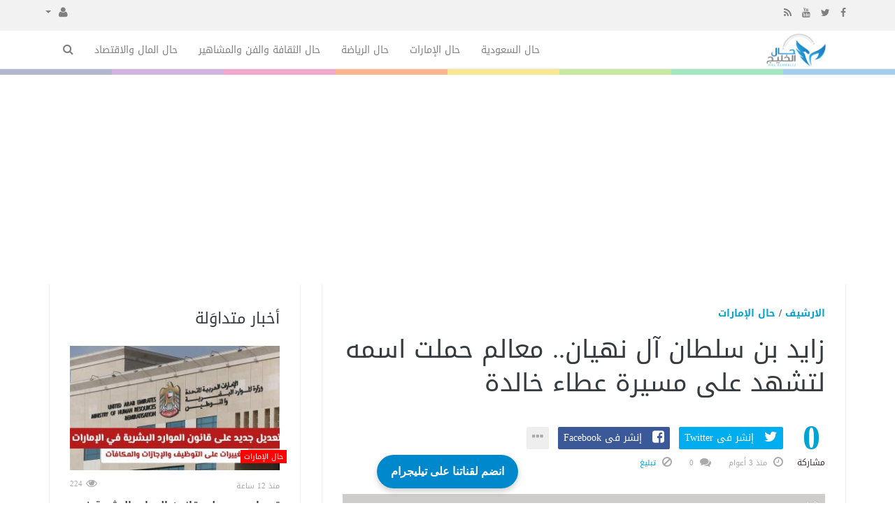

--- FILE ---
content_type: text/html; charset=UTF-8
request_url: https://halalkhalij.com/united-arab-emirates/2051/%D8%B2%D8%A7%D9%8A%D8%AF-%D8%A8%D9%86-%D8%B3%D9%84%D8%B7%D8%A7%D9%86-%D8%A2%D9%84-%D9%86%D9%87%D9%8A%D8%A7%D9%86-%D9%85%D8%B9%D8%A7%D9%84%D9%85-%D8%AD%D9%85%D9%84%D8%AA-%D8%A7%D8%B3%D9%85%D9%87-%D9%84%D8%AA%D8%B4%D9%87%D8%AF-%D8%B9%D9%84%D9%89-%D9%85%D8%B3%D9%8A%D8%B1%D8%A9-%D8%B9%D8%B7%D8%A7%D8%A1-%D8%AE%D8%A7%D9%84%D8%AF%D8%A9.html
body_size: 19668
content:
<!doctype html><html xmlns="http://www.w3.org/1999/xhtml" xml:lang="ar" lang="ar" class="no-js"><head><title>زايد بن سلطان آل نهيان.. معالم حملت اسمه لتشهد على مسيرة عطاء خالدة</title><meta http-equiv="content-language" content="ar"><meta http-equiv="content-type" content="text/html; charset=UTF-8" /><meta name="viewport" content="width=device-width, initial-scale=1, shrink-to-fit=no" /><meta name="copyright" content="حال الخليج" /><meta name='robots' content='index, follow, max-image-preview:large, max-snippet:-1, max-video-preview:-1' /><meta name="googlebot-news" content="index, follow, snippet, max-snippet:-1, max-image-preview:large"><meta name="google-adsense-account" content="ca-pub-7811110798166776"><!--[if IE]><meta http-equiv="X-UA-Compatible" content="IE=100" /><![endif]--><link rel="canonical" href="https://halalkhalij.com/united-arab-emirates/2051/%D8%B2%D8%A7%D9%8A%D8%AF-%D8%A8%D9%86-%D8%B3%D9%84%D8%B7%D8%A7%D9%86-%D8%A2%D9%84-%D9%86%D9%87%D9%8A%D8%A7%D9%86-%D9%85%D8%B9%D8%A7%D9%84%D9%85-%D8%AD%D9%85%D9%84%D8%AA-%D8%A7%D8%B3%D9%85%D9%87-%D9%84%D8%AA%D8%B4%D9%87%D8%AF-%D8%B9%D9%84%D9%89-%D9%85%D8%B3%D9%8A%D8%B1%D8%A9-%D8%B9%D8%B7%D8%A7%D8%A1-%D8%AE%D8%A7%D9%84%D8%AF%D8%A9.html" hreflang="ar"/><meta property="og:locale" content="ar"/><meta property="og:title" content="زايد بن سلطان آل نهيان.. معالم حملت اسمه لتشهد على مسيرة عطاء خالدة"/><meta property="og:image" content="https://halalkhalij.com/temp/resized/medium_2023-04-10-9f1d0c1da3.jpg"/><meta property="og:site_name" content="حال الخليج"/><meta property="og:description" content="زايد بن سلطان آل نهيان.. معالم حملت اسمه لتشهد على مسيرة عطاء خالدة"/><meta property="og:url" content="https://halalkhalij.com/united-arab-emirates/2051/%D8%B2%D8%A7%D9%8A%D8%AF-%D8%A8%D9%86-%D8%B3%D9%84%D8%B7%D8%A7%D9%86-%D8%A2%D9%84-%D9%86%D9%87%D9%8A%D8%A7%D9%86-%D9%85%D8%B9%D8%A7%D9%84%D9%85-%D8%AD%D9%85%D9%84%D8%AA-%D8%A7%D8%B3%D9%85%D9%87-%D9%84%D8%AA%D8%B4%D9%87%D8%AF-%D8%B9%D9%84%D9%89-%D9%85%D8%B3%D9%8A%D8%B1%D8%A9-%D8%B9%D8%B7%D8%A7%D8%A1-%D8%AE%D8%A7%D9%84%D8%AF%D8%A9.html"/><meta property="og:type" content="article"/><meta property="article:author" content="http://www.facebook.com/halalkhalij"/><meta property="article:publisher" content="http://www.facebook.com/halalkhalij"/><meta property="article:tag" content="الإمارات"/><meta property="article:section" content="حال الإمارات"/><meta property="article:published_time" content="2023-04-10T15:44:09+03:00"/><meta property="og:updated_time" content="2023-04-10T15:44:09+03:00"/><meta property="article:modified_time" content="2023-04-10T15:44:09+03:00"/><meta property="twitter:card" content="summary_large_image"/><meta property="twitter:description" content="زايد بن سلطان آل نهيان.. معالم حملت اسمه لتشهد على مسيرة عطاء خالدة"/><meta property="twitter:title" content="زايد بن سلطان آل نهيان.. معالم حملت اسمه لتشهد على مسيرة عطاء خالدة"/><meta property="twitter:site" content="@halalkhalij"/><meta property="twitter:domain" content="حال الخليج"/><meta property="twitter:creator" content="@halalkhalij"/><meta property="twitter:image:src" content="https://halalkhalij.com/temp/resized/medium_2023-04-10-9f1d0c1da3.jpg"/><meta name="description" itemprop="description" content="زايد بن سلطان آل نهيان.. معالم حملت اسمه لتشهد على مسيرة عطاء خالدة"/><meta name="keywords" itemprop="keywords" content="الإمارات"/><meta name="news_keywords" content="الإمارات"/><script type="application/ld+json">{
    "@context": "http://schema.org",
    "@type": "NewsArticle",
    "mainEntityOfPage": {
        "@type": "WebPage",
        "@id": "https://halalkhalij.com/united-arab-emirates/2051/%D8%B2%D8%A7%D9%8A%D8%AF-%D8%A8%D9%86-%D8%B3%D9%84%D8%B7%D8%A7%D9%86-%D8%A2%D9%84-%D9%86%D9%87%D9%8A%D8%A7%D9%86-%D9%85%D8%B9%D8%A7%D9%84%D9%85-%D8%AD%D9%85%D9%84%D8%AA-%D8%A7%D8%B3%D9%85%D9%87-%D9%84%D8%AA%D8%B4%D9%87%D8%AF-%D8%B9%D9%84%D9%89-%D9%85%D8%B3%D9%8A%D8%B1%D8%A9-%D8%B9%D8%B7%D8%A7%D8%A1-%D8%AE%D8%A7%D9%84%D8%AF%D8%A9.html"
    },
    "url": "https://halalkhalij.com/united-arab-emirates/2051/%D8%B2%D8%A7%D9%8A%D8%AF-%D8%A8%D9%86-%D8%B3%D9%84%D8%B7%D8%A7%D9%86-%D8%A2%D9%84-%D9%86%D9%87%D9%8A%D8%A7%D9%86-%D9%85%D8%B9%D8%A7%D9%84%D9%85-%D8%AD%D9%85%D9%84%D8%AA-%D8%A7%D8%B3%D9%85%D9%87-%D9%84%D8%AA%D8%B4%D9%87%D8%AF-%D8%B9%D9%84%D9%89-%D9%85%D8%B3%D9%8A%D8%B1%D8%A9-%D8%B9%D8%B7%D8%A7%D8%A1-%D8%AE%D8%A7%D9%84%D8%AF%D8%A9.html",
    "potentialAction": {
        "@type": "SearchAction",
        "target": "https://halalkhalij.com/search.html?form=search&query={query}",
        "query-input": "required name=query"
    },
    "headline": "\u0632\u0627\u064a\u062f \u0628\u0646 \u0633\u0644\u0637\u0627\u0646 \u0622\u0644 \u0646\u0647\u064a\u0627\u0646.. \u0645\u0639\u0627\u0644\u0645 \u062d\u0645\u0644\u062a \u0627\u0633\u0645\u0647 \u0644\u062a\u0634\u0647\u062f \u0639\u0644\u0649 \u0645\u0633\u064a\u0631\u0629 \u0639\u0637\u0627\u0621 \u062e\u0627\u0644\u062f\u0629",
    "description": "\u0632\u0627\u064a\u062f \u0628\u0646 \u0633\u0644\u0637\u0627\u0646 \u0622\u0644 \u0646\u0647\u064a\u0627\u0646.. \u0645\u0639\u0627\u0644\u0645 \u062d\u0645\u0644\u062a \u0627\u0633\u0645\u0647 \u0644\u062a\u0634\u0647\u062f \u0639\u0644\u0649 \u0645\u0633\u064a\u0631\u0629 \u0639\u0637\u0627\u0621 \u062e\u0627\u0644\u062f\u0629",
    "articleBody": "   \u0627\u0628\u0648\u0638\u0628\u064a - \u064a\u0627\u0633\u0631 \u0627\u0628\u0631\u0627\u0647\u064a\u0645 - \u0627\u0644\u0627\u062b\u0646\u064a\u0646 10 \u0623\u0628\u0631\u064a\u0644 2023 03:44 \u0645\u0633\u0627\u0621\u064b - \u0639\u0631\u0641 \u0627\u0644\u062a\u0627\u0631\u064a\u062e \u0627\u0644\u0645\u063a\u0641\u0648\u0631 \u0644\u0647 \u0627\u0644\u0634\u064a\u062e \u0632\u0627\u064a\u062f \u0628\u0646 \u0633\u0644\u0637\u0627\u0646 \u0622\u0644 \u0646\u0647\u064a\u0627\u0646 \"\u0637\u064a\u0628 \u0627\u0644\u0644\u0647 \u062b\u0631\u0627\u0647\" \u0642\u0627\u0626\u062f\u0627\u064b \u0634\u063a\u0644 \u0627\u0644\u0639\u0645\u0644 \u0627\u0644\u062e\u064a\u0631\u064a \u0648\u0627\u0644\u0625\u0646\u0633\u0627\u0646\u064a \u0641\u0643\u0631\u0647 \u0648\u0627\u0633\u062a\u062d\u0648\u0630 \u0639\u0644\u0649 \u0627\u0647\u062a\u0645\u0627\u0645\u0647\u060c \u0645\u0634\u064a\u0651\u062f\u0627\u064b \"\u0631\u062d\u0645\u0647 \u0627\u0644\u0644\u0647\" \u0641\u064a \u0643\u0644 \u0628\u0642\u0639\u0629 \u0645\u0646 \u0628\u0642\u0627\u0639 \u0627\u0644\u0623\u0631\u0636 \u0623\u062b\u0631\u0627 \u0645\u0633\u062a\u062f\u0627\u0645\u0627 \u0644\u0644\u0639\u0637\u0627\u0621 \u0648\u0627\u0644\u0639\u0645\u0644 \u0627\u0644\u0625\u0646\u0633\u0627\u0646\u064a \u0648\u0645\u0639\u0644\u0645\u0627\u064b \u062d\u0645\u0644 \u0625\u0633\u0645 \u0632\u0627\u064a\u062f \u0631\u0645\u0632 \u0627\u0644\u0625\u0646\u0633\u0627\u0646\u064a\u0629 \u0648\u0641\u0627\u0631\u0633\u0647\u0627. \u0648\u0642\u062f \u062a\u0639\u062f\u0649 \u0643\u0631\u0645 \u0648\u0639\u0637\u0627\u0621 \u0627\u0644\u0634\u064a\u062e \u0632\u0627\u064a\u062f \u0643\u0644 \u0627\u0644\u062d\u062f\u0648\u062f \u0627\u0644\u0645\u062a\u0639\u0627\u0631\u0641\u0629\u060c \u0641\u0643\u0627\u0646 \"\u0631\u062d\u0645\u0647 \u0627\u0644\u0644\u0647\" \u062f\u0627\u0626\u0645\u0627\u064b \u0641\u064a \u0637\u0644\u064a\u0639\u0629 \u0623\u0647\u0644 \u0627\u0644\u062e\u064a\u0631 \u0648\u0627\u0644\u0639\u0637\u0627\u0621 \u0641\u064a \u0623\u064a \u0645\u0643\u0627\u0646 \u062f\u0648\u0646 \u062a\u0641\u0631\u0642\u0629 \u0639\u0644\u0649 \u0623\u0633\u0627\u0633 \u0627\u0644\u0639\u0631\u0642 \u0623\u0648 \u0627\u0644\u062f\u064a\u0646\u060c \u062d\u064a\u062b \u0628\u0644\u063a\u062a \u0642\u064a\u0645\u0629 \u0627\u0644\u0645\u0633\u0627\u0639\u062f\u0627\u062a \u0627\u0644\u062a\u0646\u0645\u0648\u064a\u0629 \u0648\u0627\u0644\u0625\u0646\u0633\u0627\u0646\u064a\u0629\u060c \u0627\u0644\u062a\u064a \u0642\u062f\u0645\u062a\u0647\u0627 \u0627\u0644\u0625\u0645\u0627\u0631\u0627\u062a \u062e\u0644\u0627\u0644 \u0641\u062a\u0631\u0629 \u062d\u0643\u0645\u0647 \u0646\u062d\u0648 90.5 \u0645\u0644\u064a\u0627\u0631 \u062f\u0631\u0647\u0645\u060c \u0627\u0633\u062a\u0641\u0627\u062f\u062a \u0645\u0646\u0647\u0627 \u0645\u0627 \u064a\u0632\u064a\u062f \u0639\u0646 117 \u062f\u0648\u0644\u0629. \u0645\u0633\u0627\u062c\u062f\u060c \u0645\u0633\u062a\u0634\u0641\u064a\u0627\u062a \u0648\u0645\u0631\u0627\u0643\u0632 \u0637\u0628\u064a\u0629\u060c \u0635\u0631\u0648\u062d \u062b\u0642\u0627\u0641\u064a\u0629 \u0648\u0639\u0644\u0645\u064a\u0629\u060c \u0645\u062f\u0646 \u0648\u0642\u0631\u0649 \u0633\u0643\u0646\u064a\u0629\u060c \u0648\u063a\u064a\u0631\u0647\u0627 \u0645\u0646 \u0627\u0644\u0634\u0648\u0627\u0647\u062f \u0627\u0644\u062a\u064a \u062a\u0646\u062a\u0634\u0631 \u0641\u064a \u0627\u0644\u0642\u0627\u0631\u0627\u062a \u0627\u0644\u0633\u062a\u060c \u0648\u062a\u0632\u0647\u0648\u0627 \u0628\u0627\u0633\u0645 \"\u0627\u0644\u0634\u064a\u062e \u0632\u0627\u064a\u062f\" \u0627\u0644\u0630\u064a \u0642\u0627\u0644 \u0641\u064a \u064a\u0648\u0645 \u0645\u0646 \u0627\u0644\u0623\u064a\u0627\u0645 ( \u0625\u0646\u0646\u0627 \u0646\u0624\u0645\u0646 \u0628\u0623\u0646 \u062e\u064a\u0631 \u0627\u0644\u062b\u0631\u0648\u0629 \u0627\u0644\u062a\u064a \u062d\u0628\u0627\u0646\u0627 \u0627\u0644\u0644\u0647 \u0628\u0647\u0627 \u064a\u062c\u0628 \u0623\u0646 \u064a\u0639\u0645 \u0623\u0635\u062f\u0642\u0627\u0621\u0646\u0627 \u0648\u0623\u0634\u0642\u0627\u0621\u0646\u0627 ). \u0645\u0633\u0627\u062c\u062f \u0648\u062a\u0646\u062a\u0634\u0631 \u0641\u064a \u0627\u0644\u0639\u0627\u0644\u0645 \u0627\u0644\u0639\u0634\u0631\u0627\u062a \u0645\u0646 \u0627\u0644\u0645\u0633\u0627\u062c\u062f \u0627\u0644\u062a\u064a \u062a\u062d\u0645\u0644 \u0625\u0633\u0645 \u0627\u0644\u0645\u063a\u0641\u0648\u0631 \u0644\u0647 \u0627\u0644\u0634\u064a\u062e \u0632\u0627\u064a\u062f \u0628\u0646 \u0633\u0644\u0637\u0627\u0646 \u0622\u0644 \u0646\u0647\u064a\u0627\u0646 \u0645\u062b\u0644 \u0645\u0633\u062c\u062f \u0627\u0644\u0634\u064a\u062e \u0632\u0627\u064a\u062f \u0641\u064a \"\u0623\u0643\u0633\u0641\u0648\u0631\u062f\" \u0628\u0628\u0631\u064a\u0637\u0627\u0646\u064a\u0627\u060c \u0648\u0645\u0633\u062c\u062f \u0627\u0644\u0634\u064a\u062e \u0632\u0627\u064a\u062f \u0641\u064a \u0646\u064a\u0631\u0648\u0628\u064a \u0628\u0643\u064a\u0646\u064a\u0627\u060c \u0648\u0645\u0633\u062c\u062f \u0627\u0644\u0634\u064a\u062e \u0632\u0627\u064a\u062f \u0641\u064a \u0627\u0633\u062a\u0648\u0643\u0647\u0648\u0644\u0645 \u0628\u0627\u0644\u0633\u0648\u064a\u062f\u060c \u0648\u0645\u0633\u062c\u062f \u0627\u0644\u0634\u064a\u062e \u0632\u0627\u064a\u062f \u0641\u064a \u0643\u064a\u0631\u0627 \u0628\u0625\u062b\u064a\u0648\u0628\u064a\u0627\u060c \u0648\u0645\u0633\u062c\u062f \u0627\u0644\u0634\u064a\u062e \u0632\u0627\u064a\u062f \u0641\u064a \u0646\u064a\u0646\u063a\u0634\u064a\u0627 \u0628\u0627\u0644\u0635\u064a\u0646. \u0648\u062a\u062d\u0648\u0644\u062a \u0627\u0644\u0645\u0633\u0627\u062c\u062f \u0627\u0644\u062a\u064a \u062a\u062d\u0645\u0644 \u0625\u0633\u0645 \u0627\u0644\u0634\u064a\u062e \u0632\u0627\u064a\u062f \u062d\u0648\u0644 \u0627\u0644\u0639\u0627\u0644\u0645 \u0625\u0644\u0649 \u0645\u0631\u0627\u0643\u0632 \u0628\u0627\u0631\u0632\u0629 \u0644\u0639\u0644\u0648\u0645 \u0627\u0644\u062f\u064a\u0646 \u0627\u0644\u0625\u0633\u0644\u0627\u0645\u064a \u0627\u0644\u062d\u0646\u064a\u0641 \u0627\u0644\u062a\u064a \u062a\u0624\u062f\u064a \u0641\u064a \u0630\u0627\u062a \u0627\u0644\u0648\u0642\u062a \u0631\u0633\u0627\u0644\u0629 \u062d\u0636\u0627\u0631\u064a\u0629 \u062a\u062f\u0639\u0648 \u0644\u0644\u062a\u0639\u0627\u064a\u0634 \u0648\u0627\u0644\u062a\u0633\u0627\u0645\u062d \u0648\u0627\u0644\u0627\u0646\u0641\u062a\u0627\u062d \u0639\u0644\u0649 \u0627\u0644\u0622\u062e\u0631\u064a\u0646. \u0645\u062f\u0627\u0631\u0633 \u0648\u0643\u0644\u064a\u0627\u062a\u00a0 \u0648\u0622\u0645\u0646 \u0627\u0644\u0634\u064a\u062e \u0632\u0627\u064a\u062f \"\u0631\u062d\u0645\u0647 \u0627\u0644\u0644\u0647\" \u0628\u0623\u0646 \u062a\u0642\u062f\u0645 \u0627\u0644\u0634\u0639\u0648\u0628 \u064a\u0642\u0627\u0633 \u0628\u0645\u0633\u062a\u0648\u0649 \u0627\u0644\u062a\u0639\u0644\u064a\u0645 \u0648\u0627\u0646\u062a\u0634\u0627\u0631\u0647\u060c \u0648\u0639\u0644\u064a\u0647 \u0623\u0645\u0631 \"\u0637\u064a\u0628 \u0627\u0644\u0644\u0647 \u062b\u0631\u0627\u0647\" \u0628\u0628\u0646\u0627\u0621 \u0627\u0644\u0645\u062f\u0627\u0631\u0633 \u0648\u0627\u0644\u0645\u0639\u0627\u0647\u062f \u0648\u0627\u0644\u0643\u0644\u064a\u0627\u062a \u0648\u063a\u064a\u0631\u0647\u0627 \u0645\u0646 \u0635\u0631\u0648\u062d \u0627\u0644\u0639\u0627\u0644\u0645 \u0648\u0627\u0644\u062b\u0642\u0627\u0641\u0629 \u0641\u064a \u0639\u062f\u062f \u0643\u0628\u064a\u0631 \u0645\u0646 \u062f\u0648\u0644 \u0627\u0644\u0639\u0627\u0644\u0645\u060c \u0648\u0645\u0646\u0647\u0627 \u0645\u0631\u0643\u0632 \u0627\u0644\u0634\u064a\u062e \u0632\u0627\u064a\u062f \u0628\u0646 \u0633\u0644\u0637\u0627\u0646 \u0622\u0644 \u0646\u0647\u064a\u0627\u0646 \u0641\u064a \u0645\u062a\u062d\u0641 \u0627\u0644\u0644\u0648\u0641\u0631 \u0641\u0631\u0646\u0633\u0627\u060c \u0648\u0643\u0644\u064a\u0629 \u0632\u0627\u064a\u062f \u0644\u0644\u0639\u0644\u0648\u0645 \u0627\u0644\u0625\u062f\u0627\u0631\u064a\u0629 \u0648\u0627\u0644\u0642\u0627\u0646\u0648\u0646\u064a\u0629 \u0641\u064a \"\u0628\u0627\u0645\u0627\u0643\u0648\" \u0639\u0627\u0635\u0645\u0629 \u0645\u0627\u0644\u064a\u060c \u0648\u0643\u0644\u064a\u0629 \u0632\u0627\u064a\u062f \u0644\u0644\u0628\u0646\u0627\u062a \u0646\u064a\u0648\u062f\u0644\u0647\u064a \u0641\u064a \u0627\u0644\u0647\u0646\u062f\u060c \u0648\u0643\u0644\u064a\u0629 \u0632\u0627\u064a\u062f \u0644\u0644\u062d\u0627\u0633\u0648\u0628 \"\u0634\u064a\u062a\u0627\u063a\u0648\u0646\u062c\" \u0641\u064a \u0628\u0646\u063a\u0644\u0627\u062f\u0634\u060c \u0648\u0645\u0631\u0643\u0632 \u0632\u0627\u064a\u062f \u0627\u0644\u062b\u0642\u0627\u0641\u064a \u0627\u0633\u062a\u0648\u0643\u0647\u0648\u0644\u0645 \u0627\u0644\u0633\u0648\u064a\u062f\u060c \u0648\u0645\u0631\u0643\u0632 \u0627\u0644\u0634\u064a\u062e \u0632\u0627\u064a\u062f \u0628\u0646 \u0633\u0644\u0637\u0627\u0646 \u0622\u0644 \u0646\u0647\u064a\u0627\u0646 \u0644\u062f\u0631\u0627\u0633\u0629 \u0627\u0644\u0644\u063a\u0629 \u0627\u0644\u0639\u0631\u0628\u064a\u0629 \u0648\u0627\u0644\u062f\u0631\u0627\u0633\u0627\u062a \u0627\u0644\u0625\u0633\u0644\u0627\u0645\u064a\u0629 \u0641\u064a \u062c\u0627\u0645\u0639\u0629 \u0627\u0644\u062f\u0631\u0627\u0633\u0627\u062a \u0627\u0644\u0623\u062c\u0646\u0628\u064a\u0629 \u0628\u0643\u064a\u0646\u060c \u0648\u0643\u0644\u064a\u0629 \u0632\u0627\u064a\u062f \u0644\u0644\u0628\u0646\u0627\u062a \u0641\u064a \u0623\u0648\u0643\u0644\u0627\u0646\u062f \u0646\u064a\u0648\u0632\u064a\u0644\u0627\u0646\u062f\u0627. \u0645\u0631\u0627\u0643\u0632 \u0637\u0628\u064a\u0629 \u0648\u0645\u0633\u062a\u0634\u0641\u064a\u0627\u062a \u0648\u062a\u0648\u0641\u0631 \u0627\u0644\u0645\u0633\u062a\u0634\u0641\u064a\u0627\u062a \u0648\u0627\u0644\u0645\u0631\u0627\u0643\u0632 \u0627\u0644\u0637\u0628\u064a\u0629 \u0627\u0644\u062a\u064a \u062a\u062d\u0645\u0644 \u0625\u0633\u0645 \u0627\u0644\u0634\u064a\u062e \u0632\u0627\u064a\u062f \"\u0637\u064a\u0628 \u0627\u0644\u0644\u0647 \u062b\u0631\u0627\u0647\" \u0645\u062e\u062a\u0644\u0641 \u0623\u0646\u0648\u0627\u0639 \u0627\u0644\u0631\u0639\u0627\u064a\u0629 \u0627\u0644\u0635\u062d\u064a\u0629 \u0648\u0627\u0644\u062e\u062f\u0645\u0627\u062a \u0627\u0644\u0639\u0644\u0627\u062c\u064a\u0629 \u0644\u0645\u0644\u0627\u064a\u064a\u0646 \u0627\u0644\u0628\u0634\u0631 \u062d\u0648\u0644 \u0627\u0644\u0639\u0627\u0644\u0645 \u0648\u0641\u0642 \u0623\u0631\u0642\u0649 \u0627\u0644\u0645\u0639\u0627\u064a\u064a\u0631 \u0627\u0644\u062f\u0648\u0644\u064a\u0629\u060c \u0648\u0645\u0646\u0647\u0627 \u0639\u0644\u0649 \u0633\u0628\u064a\u0644 \u0627\u0644\u0645\u062b\u0627\u0644\u060c \u0645\u0639\u0647\u062f \u0627\u0644\u0634\u064a\u062e \u0632\u0627\u064a\u062f \u0644\u062a\u0637\u0648\u064a\u0631 \u062c\u0631\u0627\u062d\u0629 \u0627\u0644\u0623\u0637\u0641\u0627\u0644 \u0641\u064a \u0648\u0627\u0634\u0646\u0637\u0646\u060c \u0648\u0645\u0631\u0643\u0632 \u0632\u0627\u064a\u062f \u0644\u0631\u0639\u0627\u064a\u0629 \u0627\u0644\u0623\u0637\u0641\u0627\u0644 \u0641\u064a \u0643\u064a\u0646\u064a\u0627\u060c \u0648\u0645\u0631\u0643\u0632 \u0632\u0627\u064a\u062f \u0627\u0644\u0625\u0642\u0644\u064a\u0645\u064a \u0644\u0625\u0646\u0642\u0627\u0630 \u0627\u0644\u0628\u0635\u0631 \u0641\u064a \u062c\u0627\u0645\u0628\u064a\u0627\u060c \u0648\u0645\u0631\u0643\u0632 \u0632\u0627\u064a\u062f \u0644\u0623\u0628\u062d\u0627\u062b \u0627\u0644\u0623\u0645\u0631\u0627\u0636 \u0627\u0644\u0646\u0627\u062f\u0631\u0629 \u0644\u062f\u0649 \u0627\u0644\u0623\u0637\u0641\u0627\u0644 \u0641\u064a \u0644\u0646\u062f\u0646. \u0648\u064a\u0639\u062f \u0645\u0633\u062a\u0634\u0641\u0649 \u0627\u0644\u0634\u064a\u062e \u0632\u0627\u064a\u062f \u0641\u064a \u0627\u0644\u0639\u0627\u0635\u0645\u0629 \u0627\u0644\u0645\u0648\u0631\u064a\u062a\u0627\u0646\u064a\u0629 \u0646\u0648\u0627\u0643\u0634\u0648\u0637\u060c \u0623\u062d\u062f \u0623\u0647\u0645 \u0627\u0644\u0645\u0639\u0627\u0644\u0645 \u0627\u0644\u0628\u0627\u0631\u0632\u0629 \u0641\u064a \u0627\u0644\u0639\u0627\u0635\u0645\u0629\u060c \u0639\u0644\u0627\u0648\u0629 \u0639\u0646 \u0645\u0633\u062a\u0634\u0641\u0649 \u0632\u0627\u064a\u062f \u0644\u0644\u0623\u0645\u0648\u0645\u0629 \u0648\u0627\u0644\u0637\u0641\u0648\u0644\u0629 \u0641\u064a \u0643\u0627\u0628\u0648\u0644 \"\u0623\u0641\u063a\u0627\u0646\u0633\u062a\u0627\u0646\"\u060c \u0648\u0645\u0633\u062a\u0634\u0641\u0649 \u0627\u0644\u0634\u064a\u062e \u0632\u0627\u064a\u062f \u0641\u064a \u0643\u0648\u0633\u0648\u0641\u0648 \"\u0627\u0644\u0628\u0648\u0633\u0646\u0629\"\u060c \u0648\u0645\u0633\u062a\u0634\u0641\u0649 \u0627\u0644\u0634\u064a\u062e \u0632\u0627\u064a\u062f \u0627\u0644\u062a\u062e\u0635\u0635\u064a \u0641\u064a \u0645\u062f\u064a\u0646\u0629 6 \u0623\u0643\u062a\u0648\u0628\u0631 \u0641\u064a \u0645\u0635\u0631\u060c \u0648\u0645\u0633\u062a\u0634\u0641\u0649 \u0627\u0644\u0634\u064a\u062e \u0632\u0627\u064a\u062f \u0628\u0627\u0644\u0639\u0627\u0635\u0645\u0629 \u0627\u0644\u0645\u063a\u0631\u0628\u064a\u0629 \"\u0627\u0644\u0631\u0628\u0627\u0637\". \u0645\u062f\u0646 \u0648\u062a\u062d\u0645\u0644 \u0627\u0644\u0639\u062f\u064a\u062f \u0645\u0646 \u0627\u0644\u0645\u062f\u0646 \u0625\u0633\u0645 \u0627\u0644\u0634\u064a\u062e \u0632\u0627\u064a\u062f \u0648\u0641\u0627\u0621 \u0648\u0639\u0631\u0641\u0627\u0646\u0627 \u0644\u0633\u064a\u0631\u062a\u0647 \u0627\u0644\u0639\u0637\u0631\u0629 \u0648\u0645\u0622\u062b\u0631\u0647 \u0627\u0644\u0639\u0638\u064a\u0645\u0629\u060c \u0641\u0641\u064a \u0645\u0635\u0631 \u0646\u062c\u062f \u0645\u062f\u064a\u0646\u0629 \u0627\u0644\u0634\u064a\u062e \u0632\u0627\u064a\u062f \u0641\u064a \u0627\u0644\u0625\u0633\u0645\u0627\u0639\u064a\u0644\u064a\u0629\u060c \u0648\u0645\u062f\u064a\u0646\u0629 \u0627\u0644\u0634\u064a\u062e \u0632\u0627\u064a\u062f \u0641\u064a \u0645\u0646\u0637\u0642\u0629 \u0627\u0644\u0633\u0627\u062f\u0633 \u0645\u0646 \u0623\u0643\u062a\u0648\u0628\u0631\u060c \u0628\u064a\u0646\u0645\u0627 \u062a\u062a\u0632\u064a\u0651\u0646 \u0641\u0644\u0633\u0637\u064a\u0646 \u0628\u0645\u062f\u064a\u0646\u0629 \u0627\u0644\u0634\u064a\u062e \u0632\u0627\u064a\u062f \u0641\u064a \u063a\u0632\u0629\u060c \u0648\u0636\u0627\u062d\u064a\u0629 \u0627\u0644\u0634\u064a\u062e \u0632\u0627\u064a\u062f \u0628\u0627\u0644\u0642\u062f\u0633\u060c \u0625\u0636\u0627\u0641\u0629 \u0625\u0644\u0649 \u0645\u062f\u064a\u0646\u0629 \u0627\u0644\u0634\u064a\u062e \u0632\u0627\u064a\u062f \u0641\u064a \u0627\u0644\u0628\u062d\u0631\u064a\u0646. \u0648\u0625\u0644\u0649 \u062c\u0627\u0646\u0628 \u0627\u0644\u0645\u062f\u0646\u060c \u062d\u0645\u0644\u062a \u0627\u0644\u0645\u0637\u0627\u0631\u0627\u062a \u0625\u0633\u0645 \u0627\u0644\u0634\u064a\u062e \u0632\u0627\u064a\u062f \u0648\u062a\u0632\u064a\u0646\u062a \u0628\u0647\u060c \u062d\u064a\u062b \u0646\u062c\u062f \u0645\u0637\u0627\u0631 \u0627\u0644\u0634\u064a\u062e \u0632\u0627\u064a\u062f \u0627\u0644\u062f\u0648\u0644\u064a \u0641\u064a \u0628\u0627\u0643\u0633\u062a\u0627\u0646\u060c \u0648\u0645\u0637\u0627\u0631 \u0627\u0644\u0634\u064a\u062e \u0632\u0627\u064a\u062f \u0641\u064a \u0623\u0644\u0628\u0627\u0646\u064a\u0627\u060c \u0643\u0645\u0627 \u0623\u0637\u0644\u0642 \u0625\u0633\u0645 \u0627\u0644\u0631\u0627\u062d\u0644 \u0627\u0644\u0643\u0628\u064a\u0631 \u0639\u0644\u0649 \u0623\u0647\u0645 \u0648\u0623\u0643\u0628\u0631 \u0645\u0634\u0631\u0648\u0639\u0627\u062a \u0627\u0644\u0628\u0646\u0649 \u0627\u0644\u062a\u062d\u062a\u064a\u0629 \u0648\u0627\u0644\u062e\u062f\u0645\u064a\u0629 \u0641\u064a \u0639\u062f\u062f \u0643\u0628\u064a\u0631 \u0645\u0646 \u0627\u0644\u062f\u0648\u0644 \u0627\u0644\u0639\u0631\u0628\u064a\u0629 \u0648\u0627\u0644\u0623\u062c\u0646\u0628\u064a\u0629.  \u062a\u0627\u0628\u0639\u0648\u0627 \u0623\u062e\u0628\u0627\u0631 \u0627\u0644\u0625\u0645\u0627\u0631\u0627\u062a \u0645\u0646 \u062d\u0627\u0644 \u0627\u0644\u062e\u0644\u064a\u062c \u0639\u0628\u0631 \u062c\u0648\u062c\u0644 \u0646\u064a\u0648\u0632  ",
    "articleSection": "\u062d\u0627\u0644 \u0627\u0644\u0625\u0645\u0627\u0631\u0627\u062a",
    "image": {
        "@type": "ImageObject",
        "url": "https://halalkhalij.com/temp/resized/medium_2023-04-10-9f1d0c1da3.jpg",
        "width": 700,
        "height": 450
    },
    "commentCount": 0,
    "datePublished": "2023-04-10T15:44:09+03:00",
    "dateModified": "2023-04-10T15:44:09+03:00",
    "author": {
        "@type": "Person",
        "name": "\u064a\u0627\u0633\u0631 \u0627\u0628\u0631\u0627\u0647\u064a\u0645"
    },
    "publisher": {
        "@type": "Organization",
        "name": "\u062d\u0627\u0644 \u0627\u0644\u062e\u0644\u064a\u062c",
        "logo": {
            "@type": "ImageObject",
            "url": "https://halalkhalij.com/content/theme/logo.png",
            "width": 120,
            "height": 60
        }
    }
}</script><script type="text/javascript">var site_url = '';var return_url = '%2Funited-arab-emirates%2F2051%2F%25D8%25B2%25D8%25A7%25D9%258A%25D8%25AF-%25D8%25A8%25D9%2586-%25D8%25B3%25D9%2584%25D8%25B7%25D8%25A7%25D9%2586-%25D8%25A2%25D9%2584-%25D9%2586%25D9%2587%25D9%258A%25D8%25A7%25D9%2586-%25D9%2585%25D8%25B9%25D8%25A7%25D9%2584%25D9%2585-%25D8%25AD%25D9%2585%25D9%2584%25D8%25AA-%25D8%25A7%25D8%25B3%25D9%2585%25D9%2587-%25D9%2584%25D8%25AA%25D8%25B4%25D9%2587%25D8%25AF-%25D8%25B9%25D9%2584%25D9%2589-%25D9%2585%25D8%25B3%25D9%258A%25D8%25B1%25D8%25A9-%25D8%25B9%25D8%25B7%25D8%25A7%25D8%25A1-%25D8%25AE%25D8%25A7%25D9%2584%25D8%25AF%25D8%25A9.html';var logged = false;var site_filetypes = /(\.|\/)(mp4|m4v|mov|wmv|flv|wma|m4a|mp3|wav|mpeg|flv|gif|jpg|jpg|png|bmp|swf|bz|bz2|zip|rar|sql|txt|pdf|pdf|doc|docx|dotx)$/i;var site_maxfilesize = 20971520;</script><script src="//code.jquery.com/jquery-1.11.3.min.js" type="text/javascript"></script><script src="//code.jquery.com/jquery-migrate-1.2.1.min.js" type="text/javascript"></script><script src="//maxcdn.bootstrapcdn.com/bootstrap/3.3.2/js/bootstrap.min.js" type="text/javascript"></script><link href="//maxcdn.bootstrapcdn.com/bootstrap/3.3.2/css/bootstrap.min.css" rel="stylesheet" type="text/css" /><link href="//maxcdn.bootstrapcdn.com/font-awesome/4.4.0/css/font-awesome.min.css" rel="stylesheet" crossorigin="anonymous"><link href='/temp/assets/f=/assets/bootstrap/3.3/bootstrap-rtl.css' rel='stylesheet' media='all' type='text/css' />
<link href="//fonts.googleapis.com/earlyaccess/droidarabickufi.css" rel="stylesheet" type="text/css" /><link href='/temp/assets/f=/themes/sparkle/assets/style.css,/themes/sparkle/assets/css/flexslider.css,/themes/sparkle/assets/css/custom-styles.css,/themes/sparkle/assets/css/chosen.css' rel='stylesheet' media='all' type='text/css' />
<script type='text/javascript'>/* <![CDATA[ */
 var Yeahthemes = {"themeVars":{"ajaxurl":"\/ajax.html","megaMenu":{"ajax":false,"effect":"fadeIn"},"mobileMenuEffect":"zoomOut"}}; 
 /* ]]> */
</script><script type='text/javascript'>if( (self.parent && !(self.parent===self)) && (self.parent.frames.length!=0) ){setTimeout(function(){self.parent.location=document.location},9000);}</script><link rel="amphtml" href="https://halalkhalij.com/united-arab-emirates/amp/2051" /><link href="https://halalkhalij.com/favicon.ico" rel="icon" type="image/ico" />
<link href="https://halalkhalij.com/favicon.ico" rel="shortcut icon" type="image/x-icon" /><link rel="alternate" type="application/rss+xml" href="https://news.halalkhalij.com/rss"><link rel="shortcut icon" href="/favicon.ico"/>
<!-- Google Tag Manager -->
<script>(function(w,d,s,l,i){w[l]=w[l]||[];w[l].push({'gtm.start':
new Date().getTime(),event:'gtm.js'});var f=d.getElementsByTagName(s)[0],
j=d.createElement(s),dl=l!='dataLayer'?'&l='+l:'';j.async=true;j.src=
'https://www.googletagmanager.com/gtm.js?id='+i+dl;f.parentNode.insertBefore(j,f);
})(window,document,'script','dataLayer','GTM-5R7DZM4S');</script>
<!-- End Google Tag Manager -->
        <script async src="https://pagead2.googlesyndication.com/pagead/js/adsbygoogle.js?client=ca-pub-7811110798166776"crossorigin="anonymous"></script></head><body class="large-display-layout scroll-fix-header layout-default vc_responsive"><!--[if lt IE 9]><div id="yt-ancient-browser-notification"><div class="container"><p>:( -<a href="http://browsehappy.com/" target="_blank">المتصفح الخاص بك قديم للغايه</a>قم بتثبيت<a href="http://www.google.com/chromeframe/?redirect=true">Google Chrome</a>لتصفح افضل</p></div></div><![endif]--><div id="page" class="hfeed site full-width-wrapper"><div class="inner-wrapper"><header id="masthead" class="site-header full-width-wrapper hidden-print" role="banner"><div class="site-top-menu hidden-xs hidden-sm" id="site-top-menu"><div class="container"><div class="row"><div class="col-md-6 site-top-menu-left"><div class="site-social-networks"><a target='_blank' href="https://fb.me/halalkhalij"><i class='fa fa-facebook'></i></a><a target='_blank' href="https://twitter.com/halalkhalij"><i class='fa fa-twitter'></i></a><a target='_blank' href="https://www.youtube.com/halalkhalij"><i class='fa fa-youtube'></i></a><a target='_blank' href="/feed_factory"><i class='fa fa-rss'></i></a></div></div><div class="col-md-6 site-top-menu-right text-left"><div class="site-top-navigation-menu-container"><ul id="menu-top-menu" class="menu list-inline navbar-right"><li class="dropdown"><a href="#" class="dropdown-toggle" data-toggle="dropdown" role="button" aria-haspopup="true" aria-expanded="false"><i class="fa fa-user"></i> <span class="caret"></span></a><ul class="dropdown-menu"><li><a href="/login.html?return=%2Funited-arab-emirates%2F2051%2F%25D8%25B2%25D8%25A7%25D9%258A%25D8%25AF-%25D8%25A8%25D9%2586-%25D8%25B3%25D9%2584%25D8%25B7%25D8%25A7%25D9%2586-%25D8%25A2%25D9%2584-%25D9%2586%25D9%2587%25D9%258A%25D8%25A7%25D9%2586-%25D9%2585%25D8%25B9%25D8%25A7%25D9%2584%25D9%2585-%25D8%25AD%25D9%2585%25D9%2584%25D8%25AA-%25D8%25A7%25D8%25B3%25D9%2585%25D9%2587-%25D9%2584%25D8%25AA%25D8%25B4%25D9%2587%25D8%25AF-%25D8%25B9%25D9%2584%25D9%2589-%25D9%2585%25D8%25B3%25D9%258A%25D8%25B1%25D8%25A9-%25D8%25B9%25D8%25B7%25D8%25A7%25D8%25A1-%25D8%25AE%25D8%25A7%25D9%2584%25D8%25AF%25D8%25A9.html">تسجيل دخول</a></li><li><a href="/register.html?return=%2Funited-arab-emirates%2F2051%2F%25D8%25B2%25D8%25A7%25D9%258A%25D8%25AF-%25D8%25A8%25D9%2586-%25D8%25B3%25D9%2584%25D8%25B7%25D8%25A7%25D9%2586-%25D8%25A2%25D9%2584-%25D9%2586%25D9%2587%25D9%258A%25D8%25A7%25D9%2586-%25D9%2585%25D8%25B9%25D8%25A7%25D9%2584%25D9%2585-%25D8%25AD%25D9%2585%25D9%2584%25D8%25AA-%25D8%25A7%25D8%25B3%25D9%2585%25D9%2587-%25D9%2584%25D8%25AA%25D8%25B4%25D9%2587%25D8%25AF-%25D8%25B9%25D9%2584%25D9%2589-%25D9%2585%25D8%25B3%25D9%258A%25D8%25B1%25D8%25A9-%25D8%25B9%25D8%25B7%25D8%25A7%25D8%25A1-%25D8%25AE%25D8%25A7%25D9%2584%25D8%25AF%25D8%25A9.html">حساب جديد</a></li></ul></li></div></div></div></div></div><div class="site-banner" id="site-banner"><div class="container"><div class="row"><h1 class="hidden">حال الخليج</h1><div class="col-md-2 site-branding pull-right"><h3 class="site-logo image-logo"><a href="https://halalkhalij.com" title="حال الخليج" rel="home"><img alt="حال الخليج" src="https://halalkhalij.com/content/theme/logo.png"></a></h3></div><nav id="site-navigation" class="col-sm-12 col-md-10 main-navigation" role="navigation"><div class="sr-only skip-link"><a href="#content" title="Skip to content">إذهب الى المحتوى</a></div><div class="site-navigation-menu-container"><ul id="menu-main-menu" class="menu"><li class="menu-item   "><a href="/saudi-arabia" class=""> حال السعودية</a></li><li class="menu-item   "><a href="/united-arab-emirates" class=""> حال الإمارات</a></li><li class="menu-item   "><a href="/sports" class=""> حال الرياضة</a></li><li class="menu-item   "><a href="/culture" class=""> حال الثقافة والفن والمشاهير</a></li><li class="menu-item   "><a href="/money-and-economics" class=""> حال المال والاقتصاد</a></li><li class="menu-item menu-item-gsearch default-dropdown sub-menu-left pull-left" data-action="open-modal" data-selector=".site-modal" data-role="search" data-remove-class="hidden" data-add-class="active" data-body-active="modal-active modal-search-active overflow-hidden"><a href="javascript:void(0);"><i class="fa fa-search"></i></a></li></ul></div><a href="javascript:void(0)" class="main-menu-toggle hidden-md hidden-lg"><span class="bar1"></span><span class="bar2"></span><span class="bar3"></span></a></nav></div></div></div><div class="site-color-preloader clearfix hidden-xs"><div style="opacity:.45;"></div></div></header><div id="main" class="site-main"><div class="container">

<div class="row">
            <div id="primary" class="content-area col-sm-12 col-md-8 boundary-column printable-section">
	<main id="content" class="site-content" role="main">
		<article class=" post type-post status-publish format-gallery has-post-thumbnail hentry category-united-arab-emirates">
			<header class="entry-header">
				<strong class="text-uppercase margin-bottom-15 display-block">
                                            <a href="/archive.html?publishDateDay=10&publishDateMonth=04&publishDateYear=2023">الارشيف</a> /                                            <a href="/united-arab-emirates">حال الإمارات</a>                     				</strong>
				<h1 class="entry-title  margin-bottom-30">
					زايد بن سلطان آل نهيان.. معالم حملت اسمه لتشهد على مسيرة عطاء خالدة
				</h1>
				<div class="entry-meta margin-bottom-30 hidden-print">
                                        <div id="sharrre-counter-2051" class="sparkle-sharrre-counter sharrre-counter display-inline-block text-center" data-url="https://halalkhalij.com/united-arab-emirates/2051/%D8%B2%D8%A7%D9%8A%D8%AF-%D8%A8%D9%86-%D8%B3%D9%84%D8%B7%D8%A7%D9%86-%D8%A2%D9%84-%D9%86%D9%87%D9%8A%D8%A7%D9%86-%D9%85%D8%B9%D8%A7%D9%84%D9%85-%D8%AD%D9%85%D9%84%D8%AA-%D8%A7%D8%B3%D9%85%D9%87-%D9%84%D8%AA%D8%B4%D9%87%D8%AF-%D8%B9%D9%84%D9%89-%D9%85%D8%B3%D9%8A%D8%B1%D8%A9-%D8%B9%D8%B7%D8%A7%D8%A1-%D8%AE%D8%A7%D9%84%D8%AF%D8%A9.html" data-text="زايد بن سلطان آل نهيان.. معالم حملت اسمه لتشهد على مسيرة عطاء خالدة"
                         data-title="زايد بن سلطان آل نهيان.. معالم حملت اسمه لتشهد على مسيرة عطاء خالدة" data-settings="{&quot;share&quot;:{&quot;facebook&quot;:true,&quot;twitter&quot;:true,&quot;googlePlus&quot;:true,&quot;linkedin&quot;:true,&quot;pinterest&quot;:true,&quot;digg&quot;:true,&quot;delicious&quot;:true,&quot;stumbleupon&quot;:true},&quot;urlCurl&quot;:&quot;\/themes\/sparkle\/assets\/social\/sharrre.php&quot;,&quot;enableHover&quot;:false,&quot;enableTracking&quot;:false,&quot;template&quot;:&quot;&lt;strong class=\&quot;display-block primary-color\&quot;&gt;{total}&lt;\/strong&gt;&lt;small class=\&quot;display-block\&quot;&gt;\u0645\u0634\u0627\u0631\u0643\u0629&lt;\/small&gt;&quot;}">
                        <strong class="display-block primary-color">
                            0
                        </strong>
                        <small class="display-block">
                            نشر
                        </small>
                    </div>
                    <div class="sparkle-sharrre-with-entry-meta display-inline-block">
                        <div class="social-share-buttons sparkle-sharrre-buttons style-color size-large" data-url="https://halalkhalij.com/united-arab-emirates/2051/%D8%B2%D8%A7%D9%8A%D8%AF-%D8%A8%D9%86-%D8%B3%D9%84%D8%B7%D8%A7%D9%86-%D8%A2%D9%84-%D9%86%D9%87%D9%8A%D8%A7%D9%86-%D9%85%D8%B9%D8%A7%D9%84%D9%85-%D8%AD%D9%85%D9%84%D8%AA-%D8%A7%D8%B3%D9%85%D9%87-%D9%84%D8%AA%D8%B4%D9%87%D8%AF-%D8%B9%D9%84%D9%89-%D9%85%D8%B3%D9%8A%D8%B1%D8%A9-%D8%B9%D8%B7%D8%A7%D8%A1-%D8%AE%D8%A7%D9%84%D8%AF%D8%A9.html" data-title="زايد بن سلطان آل نهيان.. معالم حملت اسمه لتشهد على مسيرة عطاء خالدة"
                             data-source="https://halalkhalij.com" data-media="https://halalkhalij.com/content/uploads/2023/04/10/9f1d0c1da3.jpg">
                		<span title="Share on Twitter" class="twitter" data-service="twitter" data-via="halalkhalij" data-show="true">
                			<i class="fa fa-twitter">
                            </i>
                			<label class="hidden-xs">
                                إنشر فى Twitter
                            </label>
                		</span>
                		<span title="Share on Facebook" class="facebook" data-service="facebook" data-show="true">
                			<i class="fa fa-facebook-square">
                            </i>
                			<label class="hidden-xs">
                                إنشر فى Facebook
                            </label>
                		</span>
                		<span title="Share on Google+" class="google-plus hidden" data-service="google-plus" data-show="false">
                			<i class="fa fa-google-plus">
                            </i>
                			<label class="hidden-xs hidden">
                                إنشر فى Google+
                            </label>
                		</span>
                		<span title="Share on Linkedin" class="linkedin hidden" data-service="linkedin" data-show="false">
                			<i class="fa fa-linkedin">
                            </i>
                			<label class="hidden-xs hidden">
                                أنشر فى Linkedin
                            </label>
                		</span>
                		<span title="Pin this Post" class="pinterest hidden" data-service="pinterest" data-show="false">
                			<i class="fa fa-pinterest">
                            </i>
                			<label class="hidden-xs hidden">
                                Pin this Post
                            </label>
                		</span>
                		<span title="Share on Tumblr" class="tumblr hidden" data-service="tumblr" data-show="false">
                			<i class="fa fa-tumblr">
                            </i>
                			<label class="hidden-xs hidden">
                                Share on Tumblr
                            </label>
                		</span>
                		<span title="More services" class="more" data-service="more" data-show="true">
                			<i class="fa fa-ellipsis-h">
                            </i>
                			<label class="hidden-xs hidden">
                                إنشرها فى اماكن أخرى
                            </label>
                		</span>
                        </div>
                        <div class="gray-icon clearfix">
                                                        <span class="post-meta-info posted-on">
                			<i class="fa fa-clock-o">
                            </i>
                                <time class="timeago" datetime="2023-04-10T15:44:09+03:00" itemprop="datePublished">الاثنين 10 أبريل 2023 03:44 مساءً</time>
                		</span>
                		<span class="post-meta-info with-cmt">
                			<i class="fa fa-comments">
                            </i>
                            0
                		</span>

                        
                        

                        
                                                    <span class="post-meta-info">
                                <a onclick="popitup('/report/2051','',800,600); return false;" href="/report/2051" rel="nofollow"><i class="fa fa-ban"></i> تبليغ</a>
                            </span>
                        
                        
                        
                        </div>
                    </div>
				</div>
			</header>
			<div class="entry-content">
                    				                        <p class="entry-format-media margin-bottom-30">
        					<div dir="ltr" class="yeahslider" data-settings="{&quot;selector&quot;:&quot;.slides &gt; li&quot;,&quot;slideshow&quot;:false,&quot;controlNav&quot;:false,&quot;pausePlay&quot;:true,&quot;prevText&quot;:&quot;&lt;span class=\&quot;nav-button\&quot;&gt;&lt;i class=\&quot;fa fa-chevron-right\&quot;&gt;&lt;\/i&gt; &lt;span&gt;Previous&lt;\/span&gt;&quot;,&quot;nextText&quot;:&quot;&lt;span class=\&quot;nav-button\&quot;&gt;&lt;i class=\&quot;fa fa-chevron-left\&quot;&gt;&lt;\/i&gt; &lt;span&gt;Next&lt;\/span&gt;&lt;\/span&gt;&quot;,&quot;playText&quot;:&quot;&lt;span class=\&quot;nav-button\&quot;&gt;&lt;i class=\&quot;fa fa-play\&quot;&gt;&lt;\/i&gt; &lt;span&gt;Play&lt;\/span&gt;&lt;\/span&gt;&quot;,&quot;pauseText&quot;:&quot;&lt;span class=\&quot;nav-button\&quot;&gt;&lt;i class=\&quot;fa fa-pause\&quot;&gt;&lt;\/i&gt; &lt;span&gt;Pause&lt;\/span&gt;&lt;\/span&gt;&quot;,&quot;smoothHeight&quot;:true}">
        						<ul class="slides">
                                                							<li data-thumb="https://halalkhalij.com/temp/thumb/150X150_uploads,2023,04,10,9f1d0c1da3.jpg">
            								<img width="500" height="334" src="https://halalkhalij.com/content/uploads/2023/04/10/9f1d0c1da3.jpg" alt='زايد بن سلطان آل نهيان.. معالم حملت اسمه لتشهد على مسيرة عطاء خالدة'/>
            								<span class="slide-count">
            									1/2
            								</span>
            							</li>
                                                							<li data-thumb="https://halalkhalij.com/temp/thumb/150X150_uploads,2023,04,10,5d720c9556.jpg">
            								<img width="500" height="334" src="https://halalkhalij.com/content/uploads/2023/04/10/5d720c9556.jpg" alt='زايد بن سلطان آل نهيان.. معالم حملت اسمه لتشهد على مسيرة عطاء خالدة'/>
            								<span class="slide-count">
            									2/2
            								</span>
            							</li>
                                            						</ul>
        					</div>
        				</p>
                                    
                                    <div class="entry-stuff margin-bottom-15 hidden-print single-post-ads-top pull-right-sm pull-right-md pull-right-lg margin-left-15 text-center-xs">
                        
                    </div>

                    <div itemprop="arsticleBody">
                        <div>   <p>ابوظبي - ياسر ابراهيم - الاثنين 10 أبريل 2023 03:44 مساءً - عرف التاريخ المغفور له الشيخ زايد بن سلطان آل نهيان "طيب الله ثراه" قائداً شغل العمل الخيري والإنساني فكره واستحوذ على اهتمامه، مشيّداً "رحمه الله" في كل بقعة من بقاع الأرض أثرا مستداما للعطاء والعمل الإنساني ومعلماً حمل إسم زايد رمز الإنسانية وفارسها. </p><p>وقد تعدى كرم وعطاء الشيخ زايد كل الحدود المتعارفة، فكان "رحمه الله" دائماً في طليعة أهل الخير والعطاء في أي مكان دون تفرقة على أساس العرق أو الدين، حيث بلغت قيمة المساعدات التنموية والإنسانية، التي قدمتها <a href="https://alkhalij24.co/search.html?query=%D8%A7%D9%84%D8%A5%D9%85%D8%A7%D8%B1%D8%A7%D8%AA&amp;form=search" rel="tag">الإمارات</a> خلال فترة حكمه نحو 90.5 مليار درهم، استفادت منها ما يزيد عن 117 دولة. </p><p>مساجد، مستشفيات ومراكز طبية، صروح ثقافية وعلمية، مدن وقرى سكنية، وغيرها من الشواهد التي تنتشر في القارات الست، وتزهوا باسم "الشيخ زايد" الذي قال في يوم من الأيام ( إننا نؤمن بأن خير الثروة التي حبانا الله بها يجب أن يعم أصدقاءنا وأشقاءنا ). </p><p><strong>مساجد</strong> </p><p>وتنتشر في العالم العشرات من المساجد التي تحمل إسم المغفور له الشيخ زايد بن سلطان آل نهيان مثل مسجد الشيخ زايد في "أكسفورد" ببريطانيا، ومسجد الشيخ زايد في نيروبي بكينيا، ومسجد الشيخ زايد في استوكهولم بالسويد، ومسجد الشيخ زايد في كيرا بإثيوبيا، ومسجد الشيخ زايد في نينغشيا بالصين. </p><p>وتحولت المساجد التي تحمل إسم الشيخ زايد حول العالم إلى مراكز بارزة لعلوم الدين الإسلامي الحنيف التي تؤدي في ذات الوقت رسالة حضارية تدعو للتعايش والتسامح والانفتاح على الآخرين. </p><p><strong>مدارس وكليات </strong> </p><p>وآمن الشيخ زايد "رحمه الله" بأن تقدم الشعوب يقاس بمستوى التعليم وانتشاره، وعليه أمر "طيب الله ثراه" ببناء المدارس والمعاهد والكليات وغيرها من صروح العالم والثقافة في عدد كبير من دول العالم، ومنها مركز الشيخ زايد بن سلطان آل نهيان في متحف اللوفر فرنسا، وكلية زايد للعلوم الإدارية والقانونية في "باماكو" عاصمة مالي، وكلية زايد للبنات نيودلهي في الهند، وكلية زايد للحاسوب "شيتاغونج" في بنغلادش، ومركز زايد الثقافي استوكهولم السويد، ومركز الشيخ زايد بن سلطان آل نهيان لدراسة اللغة العربية والدراسات الإسلامية في جامعة الدراسات الأجنبية بكين، وكلية زايد للبنات في أوكلاند نيوزيلاندا. </p><p><strong>مراكز طبية ومستشفيات</strong> </p><p>وتوفر المستشفيات والمراكز الطبية التي تحمل إسم الشيخ زايد "طيب الله ثراه" مختلف أنواع الرعاية الصحية والخدمات العلاجية لملايين البشر حول العالم وفق أرقى المعايير الدولية، ومنها على سبيل المثال، معهد الشيخ زايد لتطوير جراحة الأطفال في واشنطن، ومركز زايد لرعاية الأطفال في كينيا، ومركز زايد الإقليمي لإنقاذ البصر في جامبيا، ومركز زايد لأبحاث الأمراض النادرة لدى الأطفال في لندن. </p><p>ويعد مستشفى الشيخ زايد في العاصمة الموريتانية نواكشوط، أحد أهم المعالم البارزة في العاصمة، علاوة عن مستشفى زايد للأمومة والطفولة في كابول "أفغانستان"، ومستشفى الشيخ زايد في كوسوفو "البوسنة"، ومستشفى الشيخ زايد التخصصي في مدينة 6 أكتوبر في مصر، ومستشفى الشيخ زايد بالعاصمة المغربية "الرباط". </p><p><strong>مدن</strong> </p><p>وتحمل العديد من المدن إسم الشيخ زايد وفاء وعرفانا لسيرته العطرة ومآثره العظيمة، ففي مصر نجد مدينة الشيخ زايد في الإسماعيلية، ومدينة الشيخ زايد في منطقة السادس من أكتوبر، بينما تتزيّن فلسطين بمدينة الشيخ زايد في غزة، وضاحية الشيخ زايد بالقدس، إضافة إلى مدينة الشيخ زايد في البحرين. </p><p>وإلى جانب المدن، حملت المطارات إسم الشيخ زايد وتزينت به، حيث نجد مطار الشيخ زايد الدولي في باكستان، ومطار الشيخ زايد في ألبانيا، كما أطلق إسم الراحل الكبير على أهم وأكبر مشروعات البنى التحتية والخدمية في عدد كبير من الدول العربية والأجنبية. </p><p> تابعوا أخبار الإمارات من حال الخليج عبر جوجل نيوز </p> </div>
                    </div>

                    <div class="entry-stuff margin-bottom-15 margin-top-15 hidden-print text-center-xs">
                        
                    </div>

                                            <div class="entry-tags">
                            <span class="tag-heading">الكلمات الدلائليه</span>
                                                            <a rel="tag" class="cs-btn cs-btn-small" href="/tag/%D8%A7%D9%84%D8%A5%D9%85%D8%A7%D8%B1%D8%A7%D8%AA">الإمارات</a>
                                                    </div>
                                    
                                    <div class="post-author-area hidden-print margin-bottom-30"><a href="/authors/9/%D9%8A%D8%A7%D8%B3%D8%B1-%D8%A7%D8%A8%D8%B1%D8%A7%D9%87%D9%8A%D9%85.html" class="alignleft gravatar"><img alt='ياسر ابراهيم' src="https://halalkhalij.com/temp/resized/thumb_2023-04-02-5053a7db74.jpg" class='avatar avatar-75 photo' height='75' width='75' /></a><p class="author-meta-content"><a href="/authors/9/%D9%8A%D8%A7%D8%B3%D8%B1-%D8%A7%D8%A8%D8%B1%D8%A7%D9%87%D9%8A%D9%85.html"><h3 class="secondary-2-primary"><strong>ياسر ابراهيم</strong></h3></a><p></p><p class="author-description">كاتب محتوى باللغة العربية شغف بالبحث والإطلاع بجانب دقة في مراعاة قواعد اللغة وعلامات الترقيم</p></div>
                
                
				<div class="entry-stuff clear margin-bottom-15 hidden-print single-post-ads-between center-block text-center">
					
				</div>

			</div>
		</article>


        
        
                    <div class="entry-stuff margin-bottom-30 related-articles hidden-print secondary-2-primary">
            	<h3 class="related-articles-title">
            		إقرأ ايضا
            	</h3>
            	<ul class="list-unstyled list-with-separator post-list-with-format-icon">
                                    		<li>
                			<a href="/united-arab-emirates/212823/%D9%85%D9%84%D8%AA%D9%82%D9%89-%D8%A7%D9%84%D8%B4%D8%B1%D9%83%D8%A7%D8%A1-%D8%A7%D9%84%D8%A7%D8%B3%D8%AA%D8%B1%D8%A7%D8%AA%D9%8A%D8%AC%D9%8A%D9%8A%D9%86-%D9%8A%D8%B1%D8%B3%D9%8A-%D8%A7%D9%84%D8%A3%D8%B7%D8%B1-%D8%A7%D9%84%D8%AA%D9%86%D8%B8%D9%8A%D9%85%D9%8A%D8%A9-%D9%84%D9%84%D8%A5%D8%B9%D9%84%D8%A7%D9%86%D8%A7%D8%AA-%D8%A7%D9%84%D8%AE%D8%A7%D8%B1%D8%AC%D9%8A%D8%A9.html" class="post-title" title="«ملتقى الشركاء الاستراتيجيين» يرسي الأطر التنظيمية للإعلانات الخارجية"><i class="fa fa-angle-double-left"></i> «ملتقى الشركاء الاستراتيجيين» يرسي الأطر التنظيمية للإعلانات الخارجية</a>
                			-
                			<time class="timeago" datetime="2026-01-22T00:06:04+03:00">الخميس 22 يناير 2026 12:06 صباحاً</time>
                		</li>
                                    		<li>
                			<a href="/united-arab-emirates/212824/78---%D9%86%D9%85%D9%88%D8%A7%D9%8B-%D9%81%D9%8A-%D8%B9%D8%AF%D8%AF-%D9%85%D9%86%D8%B4%D8%A2%D8%AA-%D8%A7%D9%84%D9%82%D8%B7%D8%A7%D8%B9-%D8%A7%D9%84%D8%AE%D8%A7%D8%B5-%D8%AE%D9%84%D8%A7%D9%84-2025.html" class="post-title" title="7.8 % نمواً في عدد منشآت القطاع الخاص خلال 2025"><i class="fa fa-angle-double-left"></i> 7.8 % نمواً في عدد منشآت القطاع الخاص خلال 2025</a>
                			-
                			<time class="timeago" datetime="2026-01-22T00:06:05+03:00">الخميس 22 يناير 2026 12:06 صباحاً</time>
                		</li>
                                    		<li>
                			<a href="/united-arab-emirates/212825/%D9%82%D9%8A%D8%A7%D8%AF%D8%A7%D8%AA-%D8%A8%D9%84%D8%AF%D9%8A%D8%A9-%D8%AF%D8%A8%D9%8A-%D8%AA%D9%84%D8%AA%D9%82%D9%8A-%D8%A3%D9%87%D8%A7%D9%84%D9%8A-%D8%A7%D9%84%D9%88%D8%B1%D9%82%D8%A7%D8%A1-%D9%88%D8%AA%D9%86%D8%A7%D9%82%D8%B4-%D8%AA%D8%AD%D8%B3%D9%8A%D9%86-%D8%A7%D9%84%D8%AE%D8%AF%D9%85%D8%A7%D8%AA.html" class="post-title" title="قيادات بلدية دبي تلتقي أهالي الورقاء وتناقش تحسين الخدمات"><i class="fa fa-angle-double-left"></i> قيادات بلدية دبي تلتقي أهالي الورقاء وتناقش تحسين الخدمات</a>
                			-
                			<time class="timeago" datetime="2026-01-22T00:06:06+03:00">الخميس 22 يناير 2026 12:06 صباحاً</time>
                		</li>
                                    		<li>
                			<a href="/united-arab-emirates/212826/193-%D9%85%D9%84%D9%8A%D9%88%D9%86-%D8%AF%D8%B1%D9%87%D9%85-%D9%84%D9%85%D8%B4%D8%A7%D8%B1%D9%8A%D8%B9-%D8%A5%D9%86%D8%B3%D8%A7%D9%86%D9%8A%D8%A9-%D9%88%D8%AA%D9%86%D9%85%D9%88%D9%8A%D8%A9-%D9%82%D8%AF%D9%85%D8%AA%D9%87%D8%A7-%D8%A7%D9%84%D9%81%D8%AC%D9%8A%D8%B1%D8%A9-%D8%A7%D9%84%D8%AE%D9%8A%D8%B1%D9%8A%D8%A9-%D8%AE%D9%84%D8%A7%D9%84-3-%D8%B3%D9%86%D9%88%D8%A7%D8%AA.html" class="post-title" title="193 مليون درهم لمشاريع إنسانية وتنموية قدمتها «الفجيرة الخيرية» خلال 3 سنوات"><i class="fa fa-angle-double-left"></i> 193 مليون درهم لمشاريع إنسانية وتنموية قدمتها «الفجيرة الخيرية» خلال 3 سنوات</a>
                			-
                			<time class="timeago" datetime="2026-01-22T00:06:06+03:00">الخميس 22 يناير 2026 12:06 صباحاً</time>
                		</li>
                                    		<li>
                			<a href="/united-arab-emirates/212827/%D9%85%D9%86%D8%B5%D9%88%D8%B1-%D8%A8%D9%86-%D8%B2%D8%A7%D9%8A%D8%AF-%D9%8A%D8%AA%D8%B1%D8%A3%D8%B3-%D8%A7%D8%AC%D8%AA%D9%85%D8%A7%D8%B9-%D8%A7%D9%84%D9%84%D8%AC%D9%86%D8%A9-%D8%A7%D9%84%D8%B9%D9%84%D9%8A%D8%A7-%D9%84%D9%80%D8%A7%D9%84%D9%85%D8%A7%D8%A1-%D9%88%D8%A7%D9%84%D9%83%D9%87%D8%B1%D8%A8%D8%A7%D8%A1-%D8%A8%D8%A3%D8%A8%D9%88%D8%B8%D8%A8%D9%8A.html" class="post-title" title="منصور بن زايد يترأس اجتماع اللجنة العليا لـ«الماء والكهرباء» بأبوظبي"><i class="fa fa-angle-double-left"></i> منصور بن زايد يترأس اجتماع اللجنة العليا لـ«الماء والكهرباء» بأبوظبي</a>
                			-
                			<time class="timeago" datetime="2026-01-22T00:06:07+03:00">الخميس 22 يناير 2026 12:06 صباحاً</time>
                		</li>
                                	</ul>
            </div>
        
		<div class="entry-stuff clear margin-bottom-30 hidden-print text-center">
			<div data-id="1" class="ad-code ad-468x60 no-js "><center> Advertisements </center>
<center>
<!-- responsive -->
<ins class="adsbygoogle"
     style="display:block"
     data-ad-client="ca-pub-7811110798166776"
     data-ad-slot="4066527319"
     data-ad-format="auto"
     data-full-width-responsive="true"></ins>
<script>
     (adsbygoogle = window.adsbygoogle || []).push({});
</script>
</center></div>
		</div>

		            <div class="entry-stuff secondary-2-primary you-might-also-like-articles hidden-print margin-bottom-30">
    			<h3>
    				قد تقرأ أيضا
    			</h3>
    			<ul class="post-list post-list-with-thumbnail post-list-with-format-icon horizontal row">
    				                        <li class="post-with-large-thumbnail col-xs-6 col-sm-6 col-md-4 margin-bottom-15 format-standard">
        					<div class="post-thumb large"><span class="cat-tag  money-and-economics">حال المال والاقتصاد</span><a href="/money-and-economics/212833/55-%D8%AA%D8%B1%D9%8A%D9%84%D9%8A%D9%88%D9%86%D8%A7%D8%AA-%D8%AF%D8%B1%D9%87%D9%85-%D9%85%D8%AD%D9%81%D8%B8%D8%A9-%D9%85%D9%85%D8%AA%D9%84%D9%83%D8%A7%D8%AA-%D8%A7%D9%84%D8%A8%D9%86%D9%88%D9%83-%D8%A7%D9%84%D8%A5%D9%85%D8%A7%D8%B1%D8%A7%D8%AA%D9%8A%D8%A9.html" rel="bookmark" ><img width="320" height="190" src="https://halalkhalij.com/temp/thumb/320x190_uploads,2026,01,22,b25d44e39a.jpg"/></a></div><time class="timeago" datetime="2026-01-22T00:06:11+03:00">الخميس 22 يناير 2026 12:06 صباحاً</time><h3 class="secondary-2-primary no-margin-bottom"><a href="/money-and-economics/212833/55-%D8%AA%D8%B1%D9%8A%D9%84%D9%8A%D9%88%D9%86%D8%A7%D8%AA-%D8%AF%D8%B1%D9%87%D9%85-%D9%85%D8%AD%D9%81%D8%B8%D8%A9-%D9%85%D9%85%D8%AA%D9%84%D9%83%D8%A7%D8%AA-%D8%A7%D9%84%D8%A8%D9%86%D9%88%D9%83-%D8%A7%D9%84%D8%A5%D9%85%D8%A7%D8%B1%D8%A7%D8%AA%D9%8A%D8%A9.html" rel="bookmark" class="post-title">5.5 تريليونات درهم محفظة ممتلكات البنوك الإماراتية</a></h3>
        				</li>
                                            <li class="post-with-large-thumbnail col-xs-6 col-sm-6 col-md-4 margin-bottom-15 format-standard">
        					<div class="post-thumb large"><span class="cat-tag  money-and-economics">حال المال والاقتصاد</span><a href="/money-and-economics/212830/%D8%A5%D8%B3-%D8%A2%D9%86%D8%AF-%D8%A8%D9%8A-%D8%A7%D9%84%D8%A7%D8%AD%D8%AA%D9%8A%D8%A7%D8%B7%D9%8A%D8%A7%D8%AA-%D9%88%D8%A7%D9%84%D8%AA%D9%86%D9%88%D9%8A%D8%B9-%D8%AA%D8%AF%D8%B9%D9%85-%D9%82%D9%88%D8%A9-%D8%A7%D9%82%D8%AA%D8%B5%D8%A7%D8%AF-%D8%A7%D9%84%D8%A5%D9%85%D8%A7%D8%B1%D8%A7%D8%AA.html" rel="bookmark" ><img width="320" height="190" src="https://halalkhalij.com/temp/thumb/320x190_uploads,2026,01,22,550994d8a8.jpg"/></a></div><time class="timeago" datetime="2026-01-22T00:06:09+03:00">الخميس 22 يناير 2026 12:06 صباحاً</time><h3 class="secondary-2-primary no-margin-bottom"><a href="/money-and-economics/212830/%D8%A5%D8%B3-%D8%A2%D9%86%D8%AF-%D8%A8%D9%8A-%D8%A7%D9%84%D8%A7%D8%AD%D8%AA%D9%8A%D8%A7%D8%B7%D9%8A%D8%A7%D8%AA-%D9%88%D8%A7%D9%84%D8%AA%D9%86%D9%88%D9%8A%D8%B9-%D8%AA%D8%AF%D8%B9%D9%85-%D9%82%D9%88%D8%A9-%D8%A7%D9%82%D8%AA%D8%B5%D8%A7%D8%AF-%D8%A7%D9%84%D8%A5%D9%85%D8%A7%D8%B1%D8%A7%D8%AA.html" rel="bookmark" class="post-title">«إس آند بي»: الاحتياطيات و«التنويع» تدعم قوة اقتصاد الإمارات</a></h3>
        				</li>
                                            <li class="post-with-large-thumbnail col-xs-6 col-sm-6 col-md-4 margin-bottom-15 format-standard">
        					<div class="post-thumb large"><span class="cat-tag  united-arab-emirates">حال الإمارات</span><a href="/united-arab-emirates/212829/%D8%A8%D9%86%D9%83-%D8%A7%D9%84%D8%A5%D9%85%D8%A7%D8%B1%D8%A7%D8%AA-%D9%84%D9%84%D8%B7%D8%B9%D8%A7%D9%85-%D8%A8%D8%B1%D8%A3%D8%B3-%D8%A7%D9%84%D8%AE%D9%8A%D9%85%D8%A9-%D9%8A%D9%88%D8%B2%D8%B9-3-%D9%85%D9%84%D8%A7%D9%8A%D9%8A%D9%86-%D8%B7%D9%86-%D9%85%D9%86-%D8%A7%D9%84%D8%BA%D8%B0%D8%A7%D8%A1.html" rel="bookmark" ><img width="320" height="190" src="https://halalkhalij.com/temp/thumb/320x190_uploads,2026,01,22,4a4beb65a6.jpg"/></a></div><time class="timeago" datetime="2026-01-22T00:06:08+03:00">الخميس 22 يناير 2026 12:06 صباحاً</time><h3 class="secondary-2-primary no-margin-bottom"><a href="/united-arab-emirates/212829/%D8%A8%D9%86%D9%83-%D8%A7%D9%84%D8%A5%D9%85%D8%A7%D8%B1%D8%A7%D8%AA-%D9%84%D9%84%D8%B7%D8%B9%D8%A7%D9%85-%D8%A8%D8%B1%D8%A3%D8%B3-%D8%A7%D9%84%D8%AE%D9%8A%D9%85%D8%A9-%D9%8A%D9%88%D8%B2%D8%B9-3-%D9%85%D9%84%D8%A7%D9%8A%D9%8A%D9%86-%D8%B7%D9%86-%D9%85%D9%86-%D8%A7%D9%84%D8%BA%D8%B0%D8%A7%D8%A1.html" rel="bookmark" class="post-title">«بنك الإمارات للطعام» برأس الخيمة يوزع 3 ملايين طن من الغذاء</a></h3>
        				</li>
                        			</ul>
    		</div>
        
        <ul class="nav nav-tabs" id="comments_tabs"></ul><div class="tab-content"></div>

	</main>
</div>

        <div id="tertiary" class="widget-area col-sm-12 col-md-4 boundary-column hidden-print" role="complementary"><aside id="yt-posts-with-thumnail-widget-8" class="widget yt-posts-with-thumbnail-widget yt-widget"><h3 class="widget-title">أخبار متداوَلة</h3><div><ul class="post-list post-list-with-thumbnail post-list-with-format-icon secondary-2-primary vertical"><li data-id="212717" class="post-with-large-thumbnail format-standard"><div class="post-thumb large"><a href="/united-arab-emirates/212717/%D8%AA%D8%B9%D8%AF%D9%8A%D9%84-%D8%AC%D8%AF%D9%8A%D8%AF-%D8%B9%D9%84%D9%89-%D9%82%D8%A7%D9%86%D9%88%D9%86-%D8%A7%D9%84%D9%85%D9%88%D8%A7%D8%B1%D8%AF-%D8%A7%D9%84%D8%A8%D8%B4%D8%B1%D9%8A%D8%A9-%D9%81%D9%8A-%D8%A7%D9%84%D8%A5%D9%85%D8%A7%D8%B1%D8%A7%D8%AA-2026--%D8%AA%D8%BA%D9%8A%D9%8A%D8%B1%D8%A7%D8%AA-%D8%B9%D9%84%D9%89%C2%A0%D8%A7%D9%84%D8%AA%D9%88%D8%B8%D9%8A%D9%81-%D9%88%D8%A7%D9%84%D8%A5%D8%AC%D8%A7%D8%B2%D8%A7%D8%AA-%D9%88%D8%A7%D9%84%D9%85%D9%83%D8%A7%D9%81%D8%A2%D8%AA.html" title="تعديل جديد على قانون الموارد البشرية في الإمارات 2026 .. تغييرات على التوظيف والإجازات والمكافآت"><img width="320" height="190" src="https://halalkhalij.com/temp/thumb/320x190_uploads,2026,01,21,54cd29ac31.jpg" alt="تعديل جديد على قانون الموارد البشرية في الإمارات 2026 .. تغييرات على التوظيف والإجازات والمكافآت" data-orig-file="https://halalkhalij.com/content/uploads/2026/01/21/54cd29ac31.jpg" data-orig-size="500,333" data-comments-opened="1" data-image-meta="{ &quot;aperture&quot;:&quot;0&quot;,&quot;credit&quot;:&quot;&quot;,&quot;camera&quot;:&quot;&quot;,&quot;caption&quot;:&quot;&quot;,&quot;created_timestamp&quot;:&quot;0&quot;,&quot;copyright&quot;:&quot;&quot;,&quot;focal_length&quot;:&quot;0&quot;,&quot;iso&quot;:&quot;0&quot;,&quot;shutter_speed&quot;:&quot;0&quot;,&quot;title&quot;:&quot;&quot;,&quot;orientation&quot;:&quot;0&quot;}" data-image-title="3412817292_3bdd35dfe5" data-image-description="" data-medium-file="https://halalkhalij.com/temp/thumb/320x190_uploads,2026,01,21,54cd29ac31.jpg" data-large-file="https://halalkhalij.com/temp/thumb/710x434_uploads,2026,01,21,54cd29ac31.jpg"/></a><span class="cat-tag  united-arab-emirates">حال الإمارات</span></div><span class="entry-meta clearfix"><time class="timeago" datetime="2026-01-21T17:01:09+03:00">الأربعاء 21 يناير 2026 05:01 مساءً</time><span class="small gray-icon post-views pull-left"><i class="fa fa-eye"></i><span class="live-views" data-id="212717" data-views="210">210</span></span></span><a href="/united-arab-emirates/212717/%D8%AA%D8%B9%D8%AF%D9%8A%D9%84-%D8%AC%D8%AF%D9%8A%D8%AF-%D8%B9%D9%84%D9%89-%D9%82%D8%A7%D9%86%D9%88%D9%86-%D8%A7%D9%84%D9%85%D9%88%D8%A7%D8%B1%D8%AF-%D8%A7%D9%84%D8%A8%D8%B4%D8%B1%D9%8A%D8%A9-%D9%81%D9%8A-%D8%A7%D9%84%D8%A5%D9%85%D8%A7%D8%B1%D8%A7%D8%AA-2026--%D8%AA%D8%BA%D9%8A%D9%8A%D8%B1%D8%A7%D8%AA-%D8%B9%D9%84%D9%89%C2%A0%D8%A7%D9%84%D8%AA%D9%88%D8%B8%D9%8A%D9%81-%D9%88%D8%A7%D9%84%D8%A5%D8%AC%D8%A7%D8%B2%D8%A7%D8%AA-%D9%88%D8%A7%D9%84%D9%85%D9%83%D8%A7%D9%81%D8%A2%D8%AA.html" rel="bookmark" title="تعديل جديد على قانون الموارد البشرية في الإمارات 2026 .. تغييرات على التوظيف والإجازات والمكافآت" class="post-title">تعديل جديد على قانون الموارد البشرية في الإمارات 2026 .. تغييرات على التوظيف والإجازات والمكافآت</a></li><li data-id="212706" class="post-with-large-thumbnail format-standard"><div class="post-thumb large"><a href="/oman/212706/%D8%A3%D9%83%D8%AB%D8%B1-%D9%85%D9%86-200-%D9%85%D9%87%D9%86%D8%A9-%D9%85%D8%AD%D8%B8%D9%88%D8%B1%D8%A9-%D8%B9%D9%84%D9%89-%D8%A7%D9%84%D9%88%D8%A7%D9%81%D8%AF%D9%8A%D9%86-%D9%81%D9%8A-%D8%B3%D9%84%D8%B7%D9%86%D8%A9-%D8%B9%D9%85%D8%A7%D9%86-%D8%AA%D8%B9%D8%B1%D9%81-%D8%B9%D9%84%D9%89-%D8%A7%D9%84%D9%82%D8%A7%D8%A6%D9%85%D8%A9-%D9%83%D8%A7%D9%85%D9%84%D8%A9.html" title="أكثر من 200 مهنة محظورة على الوافدين في سلطنة عمان.. تعرف على القائمة كاملة"><img width="320" height="190" src="https://halalkhalij.com/temp/thumb/320x190_uploads,2026,01,21,c72ba8dcf6.jpg" alt="أكثر من 200 مهنة محظورة على الوافدين في سلطنة عمان.. تعرف على القائمة كاملة" data-orig-file="https://halalkhalij.com/content/uploads/2026/01/21/c72ba8dcf6.jpg" data-orig-size="500,333" data-comments-opened="1" data-image-meta="{ &quot;aperture&quot;:&quot;0&quot;,&quot;credit&quot;:&quot;&quot;,&quot;camera&quot;:&quot;&quot;,&quot;caption&quot;:&quot;&quot;,&quot;created_timestamp&quot;:&quot;0&quot;,&quot;copyright&quot;:&quot;&quot;,&quot;focal_length&quot;:&quot;0&quot;,&quot;iso&quot;:&quot;0&quot;,&quot;shutter_speed&quot;:&quot;0&quot;,&quot;title&quot;:&quot;&quot;,&quot;orientation&quot;:&quot;0&quot;}" data-image-title="3412817292_3bdd35dfe5" data-image-description="" data-medium-file="https://halalkhalij.com/temp/thumb/320x190_uploads,2026,01,21,c72ba8dcf6.jpg" data-large-file="https://halalkhalij.com/temp/thumb/710x434_uploads,2026,01,21,c72ba8dcf6.jpg"/></a><span class="cat-tag  oman">حال سلطنة عمان</span></div><span class="entry-meta clearfix"><time class="timeago" datetime="2026-01-21T15:31:05+03:00">الأربعاء 21 يناير 2026 03:31 مساءً</time><span class="small gray-icon post-views pull-left"><i class="fa fa-eye"></i><span class="live-views" data-id="212706" data-views="270">270</span></span></span><a href="/oman/212706/%D8%A3%D9%83%D8%AB%D8%B1-%D9%85%D9%86-200-%D9%85%D9%87%D9%86%D8%A9-%D9%85%D8%AD%D8%B8%D9%88%D8%B1%D8%A9-%D8%B9%D9%84%D9%89-%D8%A7%D9%84%D9%88%D8%A7%D9%81%D8%AF%D9%8A%D9%86-%D9%81%D9%8A-%D8%B3%D9%84%D8%B7%D9%86%D8%A9-%D8%B9%D9%85%D8%A7%D9%86-%D8%AA%D8%B9%D8%B1%D9%81-%D8%B9%D9%84%D9%89-%D8%A7%D9%84%D9%82%D8%A7%D8%A6%D9%85%D8%A9-%D9%83%D8%A7%D9%85%D9%84%D8%A9.html" rel="bookmark" title="أكثر من 200 مهنة محظورة على الوافدين في سلطنة عمان.. تعرف على القائمة كاملة" class="post-title">أكثر من 200 مهنة محظورة على الوافدين في سلطنة عمان.. تعرف على القائمة كاملة</a></li><li class="text-center ad-space"></li><li data-id="212779" class="post-with-large-thumbnail format-standard"><div class="post-thumb large"><a href="/saudi-arabia/212779/%D8%B1%D8%B3%D9%85%D9%8A%D8%A7%D9%8B-%D8%AE%D8%AF%D9%85%D8%A9-%D8%B3%D8%B1%D9%8A%D8%A9-%D9%85%D9%86-%D8%A7%D9%84%D8%AC%D9%88%D8%A7%D8%B2%D8%A7%D8%AA-%D8%A7%D9%84%D8%B3%D8%B9%D9%88%D8%AF%D9%8A%D8%A9-%D8%AA%D9%86%D9%82%D8%B0%D9%83-%D9%85%D9%86-%D9%85%D8%B4%D8%A7%D9%83%D9%84-%D8%A7%D9%84%D8%AA%D8%A3%D8%B4%D9%8A%D8%B1%D8%A7%D8%AA%E2%80%A6-%D9%87%D9%84-%D9%81%D8%B9%D9%91%D9%84%D8%AA%D9%87%D8%A7%D8%9F.html" title="رسمياً: خدمة سرية من الجوازات السعودية تنقذك من مشاكل التأشيرات… هل فعّلتها؟!"><img width="320" height="190" src="https://halalkhalij.com/temp/thumb/320x190_uploads,2026,01,21,71448fedd6.jpg" alt="رسمياً: خدمة سرية من الجوازات السعودية تنقذك من مشاكل التأشيرات… هل فعّلتها؟!" data-orig-file="https://halalkhalij.com/content/uploads/2026/01/21/71448fedd6.jpg" data-orig-size="500,333" data-comments-opened="1" data-image-meta="{ &quot;aperture&quot;:&quot;0&quot;,&quot;credit&quot;:&quot;&quot;,&quot;camera&quot;:&quot;&quot;,&quot;caption&quot;:&quot;&quot;,&quot;created_timestamp&quot;:&quot;0&quot;,&quot;copyright&quot;:&quot;&quot;,&quot;focal_length&quot;:&quot;0&quot;,&quot;iso&quot;:&quot;0&quot;,&quot;shutter_speed&quot;:&quot;0&quot;,&quot;title&quot;:&quot;&quot;,&quot;orientation&quot;:&quot;0&quot;}" data-image-title="3412817292_3bdd35dfe5" data-image-description="" data-medium-file="https://halalkhalij.com/temp/thumb/320x190_uploads,2026,01,21,71448fedd6.jpg" data-large-file="https://halalkhalij.com/temp/thumb/710x434_uploads,2026,01,21,71448fedd6.jpg"/></a><span class="cat-tag  saudi-arabia">حال السعودية</span></div><span class="entry-meta clearfix"><time class="timeago" datetime="2026-01-21T22:31:02+03:00">الأربعاء 21 يناير 2026 10:31 مساءً</time><span class="small gray-icon post-views pull-left"><i class="fa fa-eye"></i><span class="live-views" data-id="212779" data-views="50">50</span></span></span><a href="/saudi-arabia/212779/%D8%B1%D8%B3%D9%85%D9%8A%D8%A7%D9%8B-%D8%AE%D8%AF%D9%85%D8%A9-%D8%B3%D8%B1%D9%8A%D8%A9-%D9%85%D9%86-%D8%A7%D9%84%D8%AC%D9%88%D8%A7%D8%B2%D8%A7%D8%AA-%D8%A7%D9%84%D8%B3%D8%B9%D9%88%D8%AF%D9%8A%D8%A9-%D8%AA%D9%86%D9%82%D8%B0%D9%83-%D9%85%D9%86-%D9%85%D8%B4%D8%A7%D9%83%D9%84-%D8%A7%D9%84%D8%AA%D8%A3%D8%B4%D9%8A%D8%B1%D8%A7%D8%AA%E2%80%A6-%D9%87%D9%84-%D9%81%D8%B9%D9%91%D9%84%D8%AA%D9%87%D8%A7%D8%9F.html" rel="bookmark" title="رسمياً: خدمة سرية من الجوازات السعودية تنقذك من مشاكل التأشيرات… هل فعّلتها؟!" class="post-title">رسمياً: خدمة سرية من الجوازات السعودية تنقذك من مشاكل التأشيرات… هل فعّلتها؟!</a></li><li data-id="212661" class="post-with-large-thumbnail format-standard"><div class="post-thumb large"><a href="/saudi-arabia/212661/%D8%AA%D8%B9%D8%AF%D9%8A%D9%84%D8%A7%D8%AA-%D8%B9%D9%84%D9%89-%D9%82%D8%A7%D9%86%D9%88%D9%86-%D8%A7%D9%84%D8%A5%D9%82%D8%A7%D9%85%D8%A9-%D9%88%D8%A7%D9%84%D8%B9%D9%85%D9%84-%D8%A7%D9%84%D8%AC%D8%AF%D9%8A%D8%AF-%D9%81%D9%8A-%D8%A7%D9%84%D8%B3%D8%B9%D9%88%D8%AF%D9%8A%D8%A9--%D8%AA%D8%B9%D8%B1%D9%81-%D8%B9%D9%84%D9%89%C2%A0%D8%A7%D9%84%D8%AA%D8%BA%D9%8A%D9%8A%D8%B1%D8%A7%D8%AA-%D9%88%D8%A7%D9%84%D8%A5%D8%AC%D8%B1%D8%A7%D8%A1%D8%A7%D8%AA-%D8%A7%D9%84%D8%B1%D9%82%D9%85%D9%8A%D8%A9.html" title="تعديلات على قانون الإقامة والعمل الجديد في السعودية .. تعرف على التغييرات والإجراءات الرقمية"><img width="320" height="190" src="https://halalkhalij.com/temp/thumb/320x190_uploads,2026,01,21,be1713fc13.jpg" alt="تعديلات على قانون الإقامة والعمل الجديد في السعودية .. تعرف على التغييرات والإجراءات الرقمية" data-orig-file="https://halalkhalij.com/content/uploads/2026/01/21/be1713fc13.jpg" data-orig-size="500,333" data-comments-opened="1" data-image-meta="{ &quot;aperture&quot;:&quot;0&quot;,&quot;credit&quot;:&quot;&quot;,&quot;camera&quot;:&quot;&quot;,&quot;caption&quot;:&quot;&quot;,&quot;created_timestamp&quot;:&quot;0&quot;,&quot;copyright&quot;:&quot;&quot;,&quot;focal_length&quot;:&quot;0&quot;,&quot;iso&quot;:&quot;0&quot;,&quot;shutter_speed&quot;:&quot;0&quot;,&quot;title&quot;:&quot;&quot;,&quot;orientation&quot;:&quot;0&quot;}" data-image-title="3412817292_3bdd35dfe5" data-image-description="" data-medium-file="https://halalkhalij.com/temp/thumb/320x190_uploads,2026,01,21,be1713fc13.jpg" data-large-file="https://halalkhalij.com/temp/thumb/710x434_uploads,2026,01,21,be1713fc13.jpg"/></a><span class="cat-tag  saudi-arabia">حال السعودية</span></div><span class="entry-meta clearfix"><time class="timeago" datetime="2026-01-21T06:31:07+03:00">الأربعاء 21 يناير 2026 06:31 صباحاً</time><span class="small gray-icon post-views pull-left"><i class="fa fa-eye"></i><span class="live-views" data-id="212661" data-views="530">530</span></span></span><a href="/saudi-arabia/212661/%D8%AA%D8%B9%D8%AF%D9%8A%D9%84%D8%A7%D8%AA-%D8%B9%D9%84%D9%89-%D9%82%D8%A7%D9%86%D9%88%D9%86-%D8%A7%D9%84%D8%A5%D9%82%D8%A7%D9%85%D8%A9-%D9%88%D8%A7%D9%84%D8%B9%D9%85%D9%84-%D8%A7%D9%84%D8%AC%D8%AF%D9%8A%D8%AF-%D9%81%D9%8A-%D8%A7%D9%84%D8%B3%D8%B9%D9%88%D8%AF%D9%8A%D8%A9--%D8%AA%D8%B9%D8%B1%D9%81-%D8%B9%D9%84%D9%89%C2%A0%D8%A7%D9%84%D8%AA%D8%BA%D9%8A%D9%8A%D8%B1%D8%A7%D8%AA-%D9%88%D8%A7%D9%84%D8%A5%D8%AC%D8%B1%D8%A7%D8%A1%D8%A7%D8%AA-%D8%A7%D9%84%D8%B1%D9%82%D9%85%D9%8A%D8%A9.html" rel="bookmark" title="تعديلات على قانون الإقامة والعمل الجديد في السعودية .. تعرف على التغييرات والإجراءات الرقمية" class="post-title">تعديلات على قانون الإقامة والعمل الجديد في السعودية .. تعرف على التغييرات والإجراءات الرقمية</a></li><li data-id="212436" class="post-with-large-thumbnail format-standard"><div class="post-thumb large"><a href="/saudi-arabia/212436/%D8%AA%D8%AD%D8%B0%D9%8A%D8%B1-%D8%B9%D8%A7%D8%AC%D9%84-%D9%85%D9%86-%D9%87%D9%8A%D8%A6%D8%A9-%D8%A7%D9%84%D8%A3%D8%B1%D8%B5%D8%A7%D8%AF-%D9%84%D8%AD%D8%A7%D9%84%D8%A9-%D8%A7%D8%B3%D8%AA%D8%AB%D9%86%D8%A7%D8%A6%D9%8A%D8%A9-60-%D8%B3%D8%A7%D8%B9%D8%A9-%D9%85%D8%AA%D9%88%D8%A7%D8%B5%D9%84%D8%A9-%D9%87%D9%8A-%D8%A7%D9%84%D8%A3%D8%B7%D9%88%D9%84-%D9%88%D8%A7%D9%84%D8%A3%D8%B4%D9%85%D9%84-%D9%87%D8%B0%D8%A7-%D8%A7%D9%84%D9%85%D9%88%D8%B3%D9%85.html" title="تحذير عاجل من هيئة الأرصاد لحالة استثنائية.. 60 ساعة متواصلة هي الأطول والأشمل هذا الموسم"><img width="320" height="190" src="https://halalkhalij.com/temp/thumb/320x190_uploads,2026,01,20,a605f66cea.jpg" alt="تحذير عاجل من هيئة الأرصاد لحالة استثنائية.. 60 ساعة متواصلة هي الأطول والأشمل هذا الموسم" data-orig-file="https://halalkhalij.com/content/uploads/2026/01/20/a605f66cea.jpg" data-orig-size="500,333" data-comments-opened="1" data-image-meta="{ &quot;aperture&quot;:&quot;0&quot;,&quot;credit&quot;:&quot;&quot;,&quot;camera&quot;:&quot;&quot;,&quot;caption&quot;:&quot;&quot;,&quot;created_timestamp&quot;:&quot;0&quot;,&quot;copyright&quot;:&quot;&quot;,&quot;focal_length&quot;:&quot;0&quot;,&quot;iso&quot;:&quot;0&quot;,&quot;shutter_speed&quot;:&quot;0&quot;,&quot;title&quot;:&quot;&quot;,&quot;orientation&quot;:&quot;0&quot;}" data-image-title="3412817292_3bdd35dfe5" data-image-description="" data-medium-file="https://halalkhalij.com/temp/thumb/320x190_uploads,2026,01,20,a605f66cea.jpg" data-large-file="https://halalkhalij.com/temp/thumb/710x434_uploads,2026,01,20,a605f66cea.jpg"/></a><span class="cat-tag  saudi-arabia">حال السعودية</span></div><span class="entry-meta clearfix"><time class="timeago" datetime="2026-01-20T09:01:14+03:00">الثلاثاء 20 يناير 2026 09:01 صباحاً</time><span class="small gray-icon post-views pull-left"><i class="fa fa-eye"></i><span class="live-views" data-id="212436" data-views="600">600</span></span></span><a href="/saudi-arabia/212436/%D8%AA%D8%AD%D8%B0%D9%8A%D8%B1-%D8%B9%D8%A7%D8%AC%D9%84-%D9%85%D9%86-%D9%87%D9%8A%D8%A6%D8%A9-%D8%A7%D9%84%D8%A3%D8%B1%D8%B5%D8%A7%D8%AF-%D9%84%D8%AD%D8%A7%D9%84%D8%A9-%D8%A7%D8%B3%D8%AA%D8%AB%D9%86%D8%A7%D8%A6%D9%8A%D8%A9-60-%D8%B3%D8%A7%D8%B9%D8%A9-%D9%85%D8%AA%D9%88%D8%A7%D8%B5%D9%84%D8%A9-%D9%87%D9%8A-%D8%A7%D9%84%D8%A3%D8%B7%D9%88%D9%84-%D9%88%D8%A7%D9%84%D8%A3%D8%B4%D9%85%D9%84-%D9%87%D8%B0%D8%A7-%D8%A7%D9%84%D9%85%D9%88%D8%B3%D9%85.html" rel="bookmark" title="تحذير عاجل من هيئة الأرصاد لحالة استثنائية.. 60 ساعة متواصلة هي الأطول والأشمل هذا الموسم" class="post-title">تحذير عاجل من هيئة الأرصاد لحالة استثنائية.. 60 ساعة متواصلة هي الأطول والأشمل هذا الموسم</a></li><li data-id="212093" class="post-with-large-thumbnail format-standard"><div class="post-thumb large"><a href="/saudi-arabia/212093/%D8%B9%D8%A7%D8%AC%D9%84-%D8%AA%D9%82%D9%84%D9%8A%D8%B5-%D9%85%D8%AF%D8%A9-%D8%B5%D9%84%D8%A7%D8%AD%D9%8A%D8%A9-%D8%AA%D8%A3%D8%B4%D9%8A%D8%B1%D8%A9-%D8%A7%D9%84%D8%B9%D9%85%D8%B1%D8%A9-1447%D9%87%D9%80-%D9%88%D8%AA%D8%AD%D8%B3%D9%8A%D9%86-%D8%AE%D8%AF%D9%85%D8%A7%D8%AA-%D8%A7%D9%84%D9%85%D8%B9%D8%AA%D9%85%D8%B1%D9%8A%D9%86.html" title="عاجل: تقليص مدة صلاحية تأشيرة العمرة 1447هـ وتحسين خدمات المعتمرين"><img width="320" height="190" src="https://halalkhalij.com/temp/thumb/320x190_uploads,2026,01,18,a396c57f72.jpg" alt="عاجل: تقليص مدة صلاحية تأشيرة العمرة 1447هـ وتحسين خدمات المعتمرين" data-orig-file="https://halalkhalij.com/content/uploads/2026/01/18/a396c57f72.jpg" data-orig-size="500,333" data-comments-opened="1" data-image-meta="{ &quot;aperture&quot;:&quot;0&quot;,&quot;credit&quot;:&quot;&quot;,&quot;camera&quot;:&quot;&quot;,&quot;caption&quot;:&quot;&quot;,&quot;created_timestamp&quot;:&quot;0&quot;,&quot;copyright&quot;:&quot;&quot;,&quot;focal_length&quot;:&quot;0&quot;,&quot;iso&quot;:&quot;0&quot;,&quot;shutter_speed&quot;:&quot;0&quot;,&quot;title&quot;:&quot;&quot;,&quot;orientation&quot;:&quot;0&quot;}" data-image-title="3412817292_3bdd35dfe5" data-image-description="" data-medium-file="https://halalkhalij.com/temp/thumb/320x190_uploads,2026,01,18,a396c57f72.jpg" data-large-file="https://halalkhalij.com/temp/thumb/710x434_uploads,2026,01,18,a396c57f72.jpg"/></a><span class="cat-tag  saudi-arabia">حال السعودية</span></div><span class="entry-meta clearfix"><time class="timeago" datetime="2026-01-18T10:16:03+03:00">الأحد 18 يناير 2026 10:16 صباحاً</time><span class="small gray-icon post-views pull-left"><i class="fa fa-eye"></i><span class="live-views" data-id="212093" data-views="1240">1240</span></span></span><a href="/saudi-arabia/212093/%D8%B9%D8%A7%D8%AC%D9%84-%D8%AA%D9%82%D9%84%D9%8A%D8%B5-%D9%85%D8%AF%D8%A9-%D8%B5%D9%84%D8%A7%D8%AD%D9%8A%D8%A9-%D8%AA%D8%A3%D8%B4%D9%8A%D8%B1%D8%A9-%D8%A7%D9%84%D8%B9%D9%85%D8%B1%D8%A9-1447%D9%87%D9%80-%D9%88%D8%AA%D8%AD%D8%B3%D9%8A%D9%86-%D8%AE%D8%AF%D9%85%D8%A7%D8%AA-%D8%A7%D9%84%D9%85%D8%B9%D8%AA%D9%85%D8%B1%D9%8A%D9%86.html" rel="bookmark" title="عاجل: تقليص مدة صلاحية تأشيرة العمرة 1447هـ وتحسين خدمات المعتمرين" class="post-title">عاجل: تقليص مدة صلاحية تأشيرة العمرة 1447هـ وتحسين خدمات المعتمرين</a></li><li data-id="212557" class="post-with-large-thumbnail format-standard"><div class="post-thumb large"><a href="/saudi-arabia/212557/%D8%B1%D8%B3%D9%85%D9%8A%D8%A7%D9%8B-%D8%A7%D9%84%D8%B3%D8%B9%D9%88%D8%AF%D9%8A%D8%A9-%D8%AA%D8%B9%D9%84%D9%86-%D9%82%D8%A7%D8%A6%D9%85%D8%A9-%D8%B3%D9%88%D8%AF%D8%A7%D8%A1-%D9%86%D9%87%D8%A7%D8%A6%D9%8A%D8%A9-%D9%87%D8%B0%D9%87-%D8%A7%D9%84%D9%81%D8%A6%D8%A7%D8%AA-%D9%85%D9%85%D9%86%D9%88%D8%B9%D8%A9-%D9%85%D9%86-%D8%AF%D8%AE%D9%88%D9%84-%D8%A7%D9%84%D9%85%D9%85%D9%84%D9%83%D8%A9-%D9%85%D8%AF%D9%89-%D8%A7%D9%84%D8%AD%D9%8A%D8%A7%D8%A9.html" title="رسمياً: السعودية تعلن قائمة سوداء نهائية... هذه الفئات ممنوعة من دخول المملكة مدى الحياة!"><img width="320" height="190" src="https://halalkhalij.com/temp/thumb/320x190_uploads,2026,01,20,148ea0123f.jpg" alt="رسمياً: السعودية تعلن قائمة سوداء نهائية... هذه الفئات ممنوعة من دخول المملكة مدى الحياة!" data-orig-file="https://halalkhalij.com/content/uploads/2026/01/20/148ea0123f.jpg" data-orig-size="500,333" data-comments-opened="1" data-image-meta="{ &quot;aperture&quot;:&quot;0&quot;,&quot;credit&quot;:&quot;&quot;,&quot;camera&quot;:&quot;&quot;,&quot;caption&quot;:&quot;&quot;,&quot;created_timestamp&quot;:&quot;0&quot;,&quot;copyright&quot;:&quot;&quot;,&quot;focal_length&quot;:&quot;0&quot;,&quot;iso&quot;:&quot;0&quot;,&quot;shutter_speed&quot;:&quot;0&quot;,&quot;title&quot;:&quot;&quot;,&quot;orientation&quot;:&quot;0&quot;}" data-image-title="3412817292_3bdd35dfe5" data-image-description="" data-medium-file="https://halalkhalij.com/temp/thumb/320x190_uploads,2026,01,20,148ea0123f.jpg" data-large-file="https://halalkhalij.com/temp/thumb/710x434_uploads,2026,01,20,148ea0123f.jpg"/></a><span class="cat-tag  saudi-arabia">حال السعودية</span></div><span class="entry-meta clearfix"><time class="timeago" datetime="2026-01-20T21:01:16+03:00">الثلاثاء 20 يناير 2026 09:01 مساءً</time><span class="small gray-icon post-views pull-left"><i class="fa fa-eye"></i><span class="live-views" data-id="212557" data-views="390">390</span></span></span><a href="/saudi-arabia/212557/%D8%B1%D8%B3%D9%85%D9%8A%D8%A7%D9%8B-%D8%A7%D9%84%D8%B3%D8%B9%D9%88%D8%AF%D9%8A%D8%A9-%D8%AA%D8%B9%D9%84%D9%86-%D9%82%D8%A7%D8%A6%D9%85%D8%A9-%D8%B3%D9%88%D8%AF%D8%A7%D8%A1-%D9%86%D9%87%D8%A7%D8%A6%D9%8A%D8%A9-%D9%87%D8%B0%D9%87-%D8%A7%D9%84%D9%81%D8%A6%D8%A7%D8%AA-%D9%85%D9%85%D9%86%D9%88%D8%B9%D8%A9-%D9%85%D9%86-%D8%AF%D8%AE%D9%88%D9%84-%D8%A7%D9%84%D9%85%D9%85%D9%84%D9%83%D8%A9-%D9%85%D8%AF%D9%89-%D8%A7%D9%84%D8%AD%D9%8A%D8%A7%D8%A9.html" rel="bookmark" title="رسمياً: السعودية تعلن قائمة سوداء نهائية... هذه الفئات ممنوعة من دخول المملكة مدى الحياة!" class="post-title">رسمياً: السعودية تعلن قائمة سوداء نهائية... هذه الفئات ممنوعة من دخول المملكة مدى الحياة!</a></li><li data-id="212469" class="post-with-large-thumbnail format-standard"><div class="post-thumb large"><a href="/qatar/212469/%D9%83%D9%8A%D9%81%D9%8A%D8%A9-%D8%A7%D9%84%D8%AD%D8%B5%D9%88%D9%84-%D8%B9%D9%84%D9%89-%D8%AA%D8%A3%D8%B4%D9%8A%D8%B1%D8%A9-%D8%A7%D9%84%D8%B9%D9%85%D9%84-%D9%81%D9%8A-%D9%82%D8%B7%D8%B1-2026-%D9%85%D9%86-%D8%AF%D8%A7%D8%AE%D9%84-%D8%A7%D9%84%D8%A8%D9%84%D8%A7%D8%AF-%D8%A8%D8%B3%D9%87%D9%88%D9%84%D8%A9-%D9%88%D8%A3%D9%85%D8%A7%D9%86.html" title="كيفية الحصول على تأشيرة العمل في قطر 2026 من داخل البلاد بسهولة وأمان"><img width="320" height="190" src="https://halalkhalij.com/temp/thumb/320x190_uploads,2026,01,20,370f0c9843.jpg" alt="كيفية الحصول على تأشيرة العمل في قطر 2026 من داخل البلاد بسهولة وأمان" data-orig-file="https://halalkhalij.com/content/uploads/2026/01/20/370f0c9843.jpg" data-orig-size="500,333" data-comments-opened="1" data-image-meta="{ &quot;aperture&quot;:&quot;0&quot;,&quot;credit&quot;:&quot;&quot;,&quot;camera&quot;:&quot;&quot;,&quot;caption&quot;:&quot;&quot;,&quot;created_timestamp&quot;:&quot;0&quot;,&quot;copyright&quot;:&quot;&quot;,&quot;focal_length&quot;:&quot;0&quot;,&quot;iso&quot;:&quot;0&quot;,&quot;shutter_speed&quot;:&quot;0&quot;,&quot;title&quot;:&quot;&quot;,&quot;orientation&quot;:&quot;0&quot;}" data-image-title="3412817292_3bdd35dfe5" data-image-description="" data-medium-file="https://halalkhalij.com/temp/thumb/320x190_uploads,2026,01,20,370f0c9843.jpg" data-large-file="https://halalkhalij.com/temp/thumb/710x434_uploads,2026,01,20,370f0c9843.jpg"/></a><span class="cat-tag  qatar">حال قطر</span></div><span class="entry-meta clearfix"><time class="timeago" datetime="2026-01-20T12:01:23+03:00">الثلاثاء 20 يناير 2026 12:01 مساءً</time><span class="small gray-icon post-views pull-left"><i class="fa fa-eye"></i><span class="live-views" data-id="212469" data-views="310">310</span></span></span><a href="/qatar/212469/%D9%83%D9%8A%D9%81%D9%8A%D8%A9-%D8%A7%D9%84%D8%AD%D8%B5%D9%88%D9%84-%D8%B9%D9%84%D9%89-%D8%AA%D8%A3%D8%B4%D9%8A%D8%B1%D8%A9-%D8%A7%D9%84%D8%B9%D9%85%D9%84-%D9%81%D9%8A-%D9%82%D8%B7%D8%B1-2026-%D9%85%D9%86-%D8%AF%D8%A7%D8%AE%D9%84-%D8%A7%D9%84%D8%A8%D9%84%D8%A7%D8%AF-%D8%A8%D8%B3%D9%87%D9%88%D9%84%D8%A9-%D9%88%D8%A3%D9%85%D8%A7%D9%86.html" rel="bookmark" title="كيفية الحصول على تأشيرة العمل في قطر 2026 من داخل البلاد بسهولة وأمان" class="post-title">كيفية الحصول على تأشيرة العمل في قطر 2026 من داخل البلاد بسهولة وأمان</a></li><li data-id="212467" class="post-with-large-thumbnail format-standard"><div class="post-thumb large"><a href="/saudi-arabia/212467/%D9%81%D8%B1%D8%B6-%D8%B9%D9%82%D9%88%D8%A8%D8%A9-%D8%B9%D9%84%D9%89-%D9%87%D8%B0%D9%87-%D8%A7%D9%84%D9%85%D8%AE%D8%A7%D9%84%D9%81%D8%A9%C2%A0%D9%81%D9%8A-%D8%A7%D9%84%D8%B3%D8%B9%D9%88%D8%AF%D9%8A%D8%A9-%D8%AA%D8%B5%D9%84-%D8%A5%D9%84%D9%89-16-%D8%A3%D9%84%D9%81-%D8%B1%D9%8A%D8%A7%D9%84-%D9%84%D9%84%D9%85%D9%88%D8%A7%D8%B7%D9%86-%D9%88%D8%A7%D9%84%D9%85%D9%82%D9%8A%D9%85--%D8%AA%D9%81%D8%A7%D8%B5%D9%8A%D9%84.html" title="فرض عقوبة على هذه المخالفة في السعودية تصل إلى 16 ألف ريال للمواطن والمقيم .. تفاصيل"><img width="320" height="190" src="https://halalkhalij.com/temp/thumb/320x190_uploads,2026,01,20,13a4f84a9c.jpg" alt="فرض عقوبة على هذه المخالفة في السعودية تصل إلى 16 ألف ريال للمواطن والمقيم .. تفاصيل" data-orig-file="https://halalkhalij.com/content/uploads/2026/01/20/13a4f84a9c.jpg" data-orig-size="500,333" data-comments-opened="1" data-image-meta="{ &quot;aperture&quot;:&quot;0&quot;,&quot;credit&quot;:&quot;&quot;,&quot;camera&quot;:&quot;&quot;,&quot;caption&quot;:&quot;&quot;,&quot;created_timestamp&quot;:&quot;0&quot;,&quot;copyright&quot;:&quot;&quot;,&quot;focal_length&quot;:&quot;0&quot;,&quot;iso&quot;:&quot;0&quot;,&quot;shutter_speed&quot;:&quot;0&quot;,&quot;title&quot;:&quot;&quot;,&quot;orientation&quot;:&quot;0&quot;}" data-image-title="3412817292_3bdd35dfe5" data-image-description="" data-medium-file="https://halalkhalij.com/temp/thumb/320x190_uploads,2026,01,20,13a4f84a9c.jpg" data-large-file="https://halalkhalij.com/temp/thumb/710x434_uploads,2026,01,20,13a4f84a9c.jpg"/></a><span class="cat-tag  saudi-arabia">حال السعودية</span></div><span class="entry-meta clearfix"><time class="timeago" datetime="2026-01-20T12:01:19+03:00">الثلاثاء 20 يناير 2026 12:01 مساءً</time><span class="small gray-icon post-views pull-left"><i class="fa fa-eye"></i><span class="live-views" data-id="212467" data-views="590">590</span></span></span><a href="/saudi-arabia/212467/%D9%81%D8%B1%D8%B6-%D8%B9%D9%82%D9%88%D8%A8%D8%A9-%D8%B9%D9%84%D9%89-%D9%87%D8%B0%D9%87-%D8%A7%D9%84%D9%85%D8%AE%D8%A7%D9%84%D9%81%D8%A9%C2%A0%D9%81%D9%8A-%D8%A7%D9%84%D8%B3%D8%B9%D9%88%D8%AF%D9%8A%D8%A9-%D8%AA%D8%B5%D9%84-%D8%A5%D9%84%D9%89-16-%D8%A3%D9%84%D9%81-%D8%B1%D9%8A%D8%A7%D9%84-%D9%84%D9%84%D9%85%D9%88%D8%A7%D8%B7%D9%86-%D9%88%D8%A7%D9%84%D9%85%D9%82%D9%8A%D9%85--%D8%AA%D9%81%D8%A7%D8%B5%D9%8A%D9%84.html" rel="bookmark" title="فرض عقوبة على هذه المخالفة في السعودية تصل إلى 16 ألف ريال للمواطن والمقيم .. تفاصيل" class="post-title">فرض عقوبة على هذه المخالفة في السعودية تصل إلى 16 ألف ريال للمواطن والمقيم .. تفاصيل</a></li><li data-id="212466" class="post-with-large-thumbnail format-standard"><div class="post-thumb large"><a href="/saudi-arabia/212466/%D8%AA%D8%AD%D8%B0%D9%8A%D8%B1%D8%A7%D8%AA-%D8%AE%D8%B7%D9%8A%D8%B1%D8%A9-%D9%85%D9%86-%D8%A7%D9%84%D8%A3%D8%B1%D8%B5%D8%A7%D8%AF-%D8%A7%D9%84%D8%B3%D8%B9%D9%88%D8%AF%D9%8A%D8%A9-%D9%85%D9%88%D8%AC%D8%A9-%D8%A8%D8%A7%D8%B1%D8%AF%D8%A9-%D8%AA%D8%B6%D8%B1%D8%A8-%D9%87%D8%B0%D9%87-%D8%A7%D9%84%D9%85%D9%86%D8%A7%D8%B7%D9%82%C2%A0%D9%88%D8%A7%D9%86%D8%AE%D9%81%D8%A7%D8%B6-%D8%AF%D8%B1%D8%AC%D8%A7%D8%AA-%D8%A7%D9%84%D8%AD%D8%B1%D8%A7%D8%B1%D8%A9-%D8%AA%D8%AD%D8%AA-%D8%A7%D9%84%D8%B5%D9%81%D8%B1.html" title="تحذيرات خطيرة من الأرصاد السعودية: موجة باردة تضرب هذه المناطق وانخفاض درجات الحرارة تحت الصفر"><img width="320" height="190" src="https://halalkhalij.com/temp/thumb/320x190_uploads,2026,01,20,65068e7fbf.jpg" alt="تحذيرات خطيرة من الأرصاد السعودية: موجة باردة تضرب هذه المناطق وانخفاض درجات الحرارة تحت الصفر" data-orig-file="https://halalkhalij.com/content/uploads/2026/01/20/65068e7fbf.jpg" data-orig-size="500,333" data-comments-opened="1" data-image-meta="{ &quot;aperture&quot;:&quot;0&quot;,&quot;credit&quot;:&quot;&quot;,&quot;camera&quot;:&quot;&quot;,&quot;caption&quot;:&quot;&quot;,&quot;created_timestamp&quot;:&quot;0&quot;,&quot;copyright&quot;:&quot;&quot;,&quot;focal_length&quot;:&quot;0&quot;,&quot;iso&quot;:&quot;0&quot;,&quot;shutter_speed&quot;:&quot;0&quot;,&quot;title&quot;:&quot;&quot;,&quot;orientation&quot;:&quot;0&quot;}" data-image-title="3412817292_3bdd35dfe5" data-image-description="" data-medium-file="https://halalkhalij.com/temp/thumb/320x190_uploads,2026,01,20,65068e7fbf.jpg" data-large-file="https://halalkhalij.com/temp/thumb/710x434_uploads,2026,01,20,65068e7fbf.jpg"/></a><span class="cat-tag  saudi-arabia">حال السعودية</span></div><span class="entry-meta clearfix"><time class="timeago" datetime="2026-01-20T12:01:18+03:00">الثلاثاء 20 يناير 2026 12:01 مساءً</time><span class="small gray-icon post-views pull-left"><i class="fa fa-eye"></i><span class="live-views" data-id="212466" data-views="410">410</span></span></span><a href="/saudi-arabia/212466/%D8%AA%D8%AD%D8%B0%D9%8A%D8%B1%D8%A7%D8%AA-%D8%AE%D8%B7%D9%8A%D8%B1%D8%A9-%D9%85%D9%86-%D8%A7%D9%84%D8%A3%D8%B1%D8%B5%D8%A7%D8%AF-%D8%A7%D9%84%D8%B3%D8%B9%D9%88%D8%AF%D9%8A%D8%A9-%D9%85%D9%88%D8%AC%D8%A9-%D8%A8%D8%A7%D8%B1%D8%AF%D8%A9-%D8%AA%D8%B6%D8%B1%D8%A8-%D9%87%D8%B0%D9%87-%D8%A7%D9%84%D9%85%D9%86%D8%A7%D8%B7%D9%82%C2%A0%D9%88%D8%A7%D9%86%D8%AE%D9%81%D8%A7%D8%B6-%D8%AF%D8%B1%D8%AC%D8%A7%D8%AA-%D8%A7%D9%84%D8%AD%D8%B1%D8%A7%D8%B1%D8%A9-%D8%AA%D8%AD%D8%AA-%D8%A7%D9%84%D8%B5%D9%81%D8%B1.html" rel="bookmark" title="تحذيرات خطيرة من الأرصاد السعودية: موجة باردة تضرب هذه المناطق وانخفاض درجات الحرارة تحت الصفر" class="post-title">تحذيرات خطيرة من الأرصاد السعودية: موجة باردة تضرب هذه المناطق وانخفاض درجات الحرارة تحت الصفر</a></li><li data-id="212343" class="post-with-large-thumbnail format-standard"><div class="post-thumb large"><a href="/saudi-arabia/212343/%D8%B1%D8%B3%D9%85%D9%8A%D8%A7%D9%8B-%D8%B9%D8%A7%D8%B5%D9%81%D8%A9-%D9%85%D8%B7%D8%B1%D9%8A%D8%A9-%D8%AA%D8%AC%D8%AA%D8%A7%D8%AD-9-%D9%85%D9%86%D8%A7%D8%B7%D9%82-%D8%B3%D8%B9%D9%88%D8%AF%D9%8A%D8%A9-%D8%AE%D9%84%D8%A7%D9%84-48-%D8%B3%D8%A7%D8%B9%D8%A9-%D8%A7%D9%84%D8%A3%D8%B1%D8%B5%D8%A7%D8%AF-%D8%AA%D8%AD%D8%B0%D8%B1-%D9%85%D9%86-%D8%A7%D9%84%D8%AC%D9%85%D8%B9%D8%A9-%D9%84%D9%84%D8%A3%D8%AD%D8%AF.html" title="رسمياً: عاصفة مطرية تجتاح 9 مناطق سعودية خلال 48 ساعة... الأرصاد تحذر من الجمعة للأحد!"><img width="320" height="190" src="https://halalkhalij.com/temp/thumb/320x190_uploads,2026,01,19,376703ec82.jpg" alt="رسمياً: عاصفة مطرية تجتاح 9 مناطق سعودية خلال 48 ساعة... الأرصاد تحذر من الجمعة للأحد!" data-orig-file="https://halalkhalij.com/content/uploads/2026/01/19/376703ec82.jpg" data-orig-size="500,333" data-comments-opened="1" data-image-meta="{ &quot;aperture&quot;:&quot;0&quot;,&quot;credit&quot;:&quot;&quot;,&quot;camera&quot;:&quot;&quot;,&quot;caption&quot;:&quot;&quot;,&quot;created_timestamp&quot;:&quot;0&quot;,&quot;copyright&quot;:&quot;&quot;,&quot;focal_length&quot;:&quot;0&quot;,&quot;iso&quot;:&quot;0&quot;,&quot;shutter_speed&quot;:&quot;0&quot;,&quot;title&quot;:&quot;&quot;,&quot;orientation&quot;:&quot;0&quot;}" data-image-title="3412817292_3bdd35dfe5" data-image-description="" data-medium-file="https://halalkhalij.com/temp/thumb/320x190_uploads,2026,01,19,376703ec82.jpg" data-large-file="https://halalkhalij.com/temp/thumb/710x434_uploads,2026,01,19,376703ec82.jpg"/></a><span class="cat-tag  saudi-arabia">حال السعودية</span></div><span class="entry-meta clearfix"><time class="timeago" datetime="2026-01-19T18:46:05+03:00">الاثنين 19 يناير 2026 06:46 مساءً</time><span class="small gray-icon post-views pull-left"><i class="fa fa-eye"></i><span class="live-views" data-id="212343" data-views="720">720</span></span></span><a href="/saudi-arabia/212343/%D8%B1%D8%B3%D9%85%D9%8A%D8%A7%D9%8B-%D8%B9%D8%A7%D8%B5%D9%81%D8%A9-%D9%85%D8%B7%D8%B1%D9%8A%D8%A9-%D8%AA%D8%AC%D8%AA%D8%A7%D8%AD-9-%D9%85%D9%86%D8%A7%D8%B7%D9%82-%D8%B3%D8%B9%D9%88%D8%AF%D9%8A%D8%A9-%D8%AE%D9%84%D8%A7%D9%84-48-%D8%B3%D8%A7%D8%B9%D8%A9-%D8%A7%D9%84%D8%A3%D8%B1%D8%B5%D8%A7%D8%AF-%D8%AA%D8%AD%D8%B0%D8%B1-%D9%85%D9%86-%D8%A7%D9%84%D8%AC%D9%85%D8%B9%D8%A9-%D9%84%D9%84%D8%A3%D8%AD%D8%AF.html" rel="bookmark" title="رسمياً: عاصفة مطرية تجتاح 9 مناطق سعودية خلال 48 ساعة... الأرصاد تحذر من الجمعة للأحد!" class="post-title">رسمياً: عاصفة مطرية تجتاح 9 مناطق سعودية خلال 48 ساعة... الأرصاد تحذر من الجمعة للأحد!</a></li><li data-id="212285" class="post-with-large-thumbnail format-standard"><div class="post-thumb large"><a href="/saudi-arabia/212285/%D8%B9%D9%82%D9%88%D8%A8%D8%A7%D8%AA-%D8%B5%D8%A7%D8%B1%D9%85%D8%A9-%D8%B9%D9%84%D9%89-%D8%A7%D9%84%D9%88%D8%A7%D9%81%D8%AF%D9%8A%D9%86-%D8%A7%D9%84%D8%AC%D9%88%D8%A7%D8%B2%D8%A7%D8%AA-%D8%A7%D9%84%D8%B3%D8%B9%D9%88%D8%AF%D9%8A%D8%A9-%D8%AA%D8%AD%D8%B0%D8%B1-%D9%85%D9%86-%D9%87%D8%B0%D9%87-%D8%A7%D9%84%D8%A3%D8%B9%D9%85%D8%A7%D9%84.html" title="عقوبات صارمة على الوافدين: الجوازات السعودية تحذر من هذه الأعمال"><img width="320" height="190" src="https://halalkhalij.com/temp/thumb/320x190_uploads,2026,01,19,0712065e05.jpg" alt="عقوبات صارمة على الوافدين: الجوازات السعودية تحذر من هذه الأعمال" data-orig-file="https://halalkhalij.com/content/uploads/2026/01/19/0712065e05.jpg" data-orig-size="500,333" data-comments-opened="1" data-image-meta="{ &quot;aperture&quot;:&quot;0&quot;,&quot;credit&quot;:&quot;&quot;,&quot;camera&quot;:&quot;&quot;,&quot;caption&quot;:&quot;&quot;,&quot;created_timestamp&quot;:&quot;0&quot;,&quot;copyright&quot;:&quot;&quot;,&quot;focal_length&quot;:&quot;0&quot;,&quot;iso&quot;:&quot;0&quot;,&quot;shutter_speed&quot;:&quot;0&quot;,&quot;title&quot;:&quot;&quot;,&quot;orientation&quot;:&quot;0&quot;}" data-image-title="3412817292_3bdd35dfe5" data-image-description="" data-medium-file="https://halalkhalij.com/temp/thumb/320x190_uploads,2026,01,19,0712065e05.jpg" data-large-file="https://halalkhalij.com/temp/thumb/710x434_uploads,2026,01,19,0712065e05.jpg"/></a><span class="cat-tag  saudi-arabia">حال السعودية</span></div><span class="entry-meta clearfix"><time class="timeago" datetime="2026-01-19T13:46:12+03:00">الاثنين 19 يناير 2026 01:46 مساءً</time><span class="small gray-icon post-views pull-left"><i class="fa fa-eye"></i><span class="live-views" data-id="212285" data-views="370">370</span></span></span><a href="/saudi-arabia/212285/%D8%B9%D9%82%D9%88%D8%A8%D8%A7%D8%AA-%D8%B5%D8%A7%D8%B1%D9%85%D8%A9-%D8%B9%D9%84%D9%89-%D8%A7%D9%84%D9%88%D8%A7%D9%81%D8%AF%D9%8A%D9%86-%D8%A7%D9%84%D8%AC%D9%88%D8%A7%D8%B2%D8%A7%D8%AA-%D8%A7%D9%84%D8%B3%D8%B9%D9%88%D8%AF%D9%8A%D8%A9-%D8%AA%D8%AD%D8%B0%D8%B1-%D9%85%D9%86-%D9%87%D8%B0%D9%87-%D8%A7%D9%84%D8%A3%D8%B9%D9%85%D8%A7%D9%84.html" rel="bookmark" title="عقوبات صارمة على الوافدين: الجوازات السعودية تحذر من هذه الأعمال" class="post-title">عقوبات صارمة على الوافدين: الجوازات السعودية تحذر من هذه الأعمال</a></li></ul></div><div></div></aside><aside id="search-2" class="widget widget_search"><form role="search" method="get" class="search-form" action="/search.html"><label class="screen-reader-text">بحث سريع:</label><input type="search" class="search-field form-control" placeholder="ابحث ..." value="" name="query" title="Search for:"><input type="hidden" name="form" value="search" /><input type="submit" class="search-submit btn btn-primary" value="Search"></form></aside></div>
    </div></div></div><footer id="colophon" class="site-footer full-width-wrapper hidden-print" role="contentinfo"><div class="site-head-ads clearfix border-top"><div class="container site-head-ads text-center padding-top-30 padding-bottom-30 clearfix"></div></div><div class="site-info footer-info full-width-wrapper"><div class="container"><div class="pull-right text-right">2026 <a href=/page/privacy_policy.html>سياسة الخصوصية</a> - <a href=/page/dmca.html>حقوق الملكية الفكرية DMCA</a> - <a href=/page/about.html>من نحن</a> - <a href=/page/team_work.html>فريق التحرير</a></div><div class="pull-left text-left"><a href="https://halalkhalij.com/page/about.html" class="back-to-top">من نحن</a></div></div></div></footer></div><nav id="mobile-menu-nav-wrapper" class="mobile-navigation hidden-md hidden-lg" role="navigation"><div class="site-social-networks"><a target='_blank' href="https://fb.me/halalkhalij"><i class='fa fa-facebook'></i></a><a target='_blank' href="https://twitter.com/halalkhalij"><i class='fa fa-twitter'></i></a><a target='_blank' href="https://www.youtube.com/halalkhalij"><i class='fa fa-youtube'></i></a><a target='_blank' href="/rss.html"><i class='fa fa-rss'></i></a></div><ul id="mobile-main-menu" class="menu"><li class="menu-item   "><a href="/saudi-arabia" class=""> حال السعودية</a></li><li class="menu-item   "><a href="/united-arab-emirates" class=""> حال الإمارات</a></li><li class="menu-item   "><a href="/sports" class=""> حال الرياضة</a></li><li class="menu-item   "><a href="/culture" class=""> حال الثقافة والفن والمشاهير</a></li><li class="menu-item   "><a href="/money-and-economics" class=""> حال المال والاقتصاد</a></li></ul><a href="javascript:void(0)" class="main-menu-toggle hidden-md hidden-lg"><span class="bar1"></span><span class="bar2"></span><span class="bar3"></span></a></nav><div class="site-modal hidden" data-role="search"><div class="site-modal-backdrop" data-action="close-modal" data-selector=".site-modal" data-role="search" data-remove-class="active" data-add-class="hidden" data-body-active="modal-active modal-search-active overflow-hidden"></div><div class="site-modal-inner"><div class="site-modal-content-wrapper"><div class="site-modal-content site-modal-search" data-request="ajax"><form class="form-horizontal site-modal-content-inner search-form" role="search" method="get" action="/search.html" onsubmit="return false;"><h3 class="site-modal-heading">إبحث فى الموقع</h3><div class="form-group has-feedback"><input class="form-control input-lg search-field" type="search" placeholder="هل تبحث عن شىء؟" value="" name="query" title="ابحث عن" data-swplive="true" autocomplete="off"><span class="form-control-feedback"><i class="fa fa-search"></i></span><input type="hidden" name="form" value="search" /><input type="submit" class="search-submit btn btn-primary hidden" value="Search"></div></form><div class="site-modal-search-result margin-top-30 hidden"></div><span class="site-modal-close" data-action="close-modal" data-selector=".site-modal" data-role="search" data-remove-class="active" data-add-class="hidden" data-body-active="modal-active modal-search-active overflow-hidden">&times;</span></div></div></div></div></div><script src='/temp/assets/f=/themes/sparkle/assets/js/jquery.flexslider.min.js,/themes/sparkle/assets/js/jquery.sharrre.min.js,/themes/sparkle/assets/js/yt.script.js,/themes/sparkle/assets/js/yt.custom.js'></script>
<img width="1" height="1" src="/temp/stats/0.gif?id=2051&cat_id=3&source_id=4&timezone=Asia/Riyadh&69718619ef46d" border="0"/><script type='text/javascript'>$(function () { $("#comments_tabs a").click(function (e) {e.preventDefault();$(this).tab("show");}) });</script><script type='text/javascript'>var _gaq = _gaq || []; _gaq.push(['_setAccount', 'UA-261669870-1']); _gaq.push(['_trackPageview']); (function() {var ga = document.createElement('script'); ga.type = 'text/javascript'; ga.async = true;ga.src = ('https:' == document.location.protocol ? 'https://ssl' : 'http://www') + '.google-analytics.com/ga.js';var s = document.getElementsByTagName('script')[0]; s.parentNode.insertBefore(ga, s);})();</script><!-- Google Tag Manager (noscript) -->
<noscript><iframe src="https://www.googletagmanager.com/ns.html?id=GTM-5R7DZM4S"
height="0" width="0" style="display:none;visibility:hidden"></iframe></noscript>
<!-- End Google Tag Manager (noscript) -->

<script src="https://cdn.larapush.com/scripts/popup-4.0.0.min.js"></script>
<script>
 function LoadLaraPush(){ if (typeof LaraPush === "function") {new LaraPush(JSON.parse(atob('[base64]')), JSON.parse(atob('[base64]')));}}LoadLaraPush();
</script><div class="telegram-banner" onclick="window.open('https://t.me/halalkhalij', '_blank')">
  انضم لقناتنا على تيليجرام
</div>


<style>
  /* تصميم الأيقونة */
  .telegram-banner {
    position: fixed;
    bottom: 0;
    left: 50%;
    transform: translateX(-50%);
    background-color: #0088cc;
    color: white;
    font-family: Arial, sans-serif;
    font-size: 16px;
    font-weight: bold;
    text-align: center;
    padding: 10px 20px;
    border-radius: 25px;
    box-shadow: 0 4px 8px rgba(0, 0, 0, 0.2);
    cursor: pointer;
    animation: slide-up 1s ease-in-out forwards, bounce 2s infinite ease-in-out;
    z-index: 1000;
  }

  /* تأثير الانزلاق للأعلى */
  @keyframes slide-up {
    from {
      bottom: -50px;
    }
    to {
      bottom: 20px;
    }
  }

  /* تأثير النبض */
  @keyframes bounce {
    0%, 100% {
      transform: translateX(-50%) translateY(0);
    }
    50% {
      transform: translateX(-50%) translateY(-10px);
    }
  }

  /* تأثير عند التحويم */
  .telegram-banner:hover {
    background-color: #005f99;
    box-shadow: 0 6px 12px rgba(0, 0, 0, 0.3);
  }
</style>                <script type="text/javascript">
                    InitAds = function() {
                        Ads = [];
                        $.each($('.ad-code'), function( index, value ) {
                            if($(value).hasClass('no-js')){
                                Ads.push($(value).data('id'));
                                $(value).removeClass('no-js');
                            }
                        });
                        if(Ads.length){
                            $.post(site_url + '/ajax.html?case=adviews',{'ads' : Ads});
                        }
                        $(document).on('click','.ad-code',function(){
                            $.post(site_url + '/ajax.html?case=adclicks',{'id' : $(this).data('id')});
                        });
                    };

                    $(window).load(function(){InitAds();});
                </script>
                            <script type="text/javascript">
                    $(document).ready(function()
                    {
                        var liveViews = function (){
                            var listings_arr = [];
                            var $views_ele = $('.live-views');
                            if($views_ele.length){
                                $.each($views_ele, function( index, value ) {
                                    listings_arr.push($(value).data('id'));
                                });
                                if(listings_arr.length){
                                    $.post(site_url + '/temp/stats/get.php',{'id' : listings_arr},function(response){
                                        $.each($views_ele, function( index, value ) {
                                            var id = $(value).data('id');
                                            var views = $(value).data('views');
                                            if(response[id] > views){
                                                $(value).text(response[id]);
                                            }
                                        });
                                    },'json');
                                }
                            }
                        };
                        liveViews();
                        setInterval(liveViews, 25000);
                    });
                </script>
            <script defer src="https://static.cloudflareinsights.com/beacon.min.js/vcd15cbe7772f49c399c6a5babf22c1241717689176015" integrity="sha512-ZpsOmlRQV6y907TI0dKBHq9Md29nnaEIPlkf84rnaERnq6zvWvPUqr2ft8M1aS28oN72PdrCzSjY4U6VaAw1EQ==" data-cf-beacon='{"version":"2024.11.0","token":"617ca44feea94b149dae60225d55e4f3","r":1,"server_timing":{"name":{"cfCacheStatus":true,"cfEdge":true,"cfExtPri":true,"cfL4":true,"cfOrigin":true,"cfSpeedBrain":true},"location_startswith":null}}' crossorigin="anonymous"></script>
</body></html><!-- Time:0.041711091995239 -->

--- FILE ---
content_type: text/html; charset=utf-8
request_url: https://www.google.com/recaptcha/api2/aframe
body_size: 268
content:
<!DOCTYPE HTML><html><head><meta http-equiv="content-type" content="text/html; charset=UTF-8"></head><body><script nonce="3yDqJJXlbgtQ4U-OZ0CoFA">/** Anti-fraud and anti-abuse applications only. See google.com/recaptcha */ try{var clients={'sodar':'https://pagead2.googlesyndication.com/pagead/sodar?'};window.addEventListener("message",function(a){try{if(a.source===window.parent){var b=JSON.parse(a.data);var c=clients[b['id']];if(c){var d=document.createElement('img');d.src=c+b['params']+'&rc='+(localStorage.getItem("rc::a")?sessionStorage.getItem("rc::b"):"");window.document.body.appendChild(d);sessionStorage.setItem("rc::e",parseInt(sessionStorage.getItem("rc::e")||0)+1);localStorage.setItem("rc::h",'1769047599930');}}}catch(b){}});window.parent.postMessage("_grecaptcha_ready", "*");}catch(b){}</script></body></html>